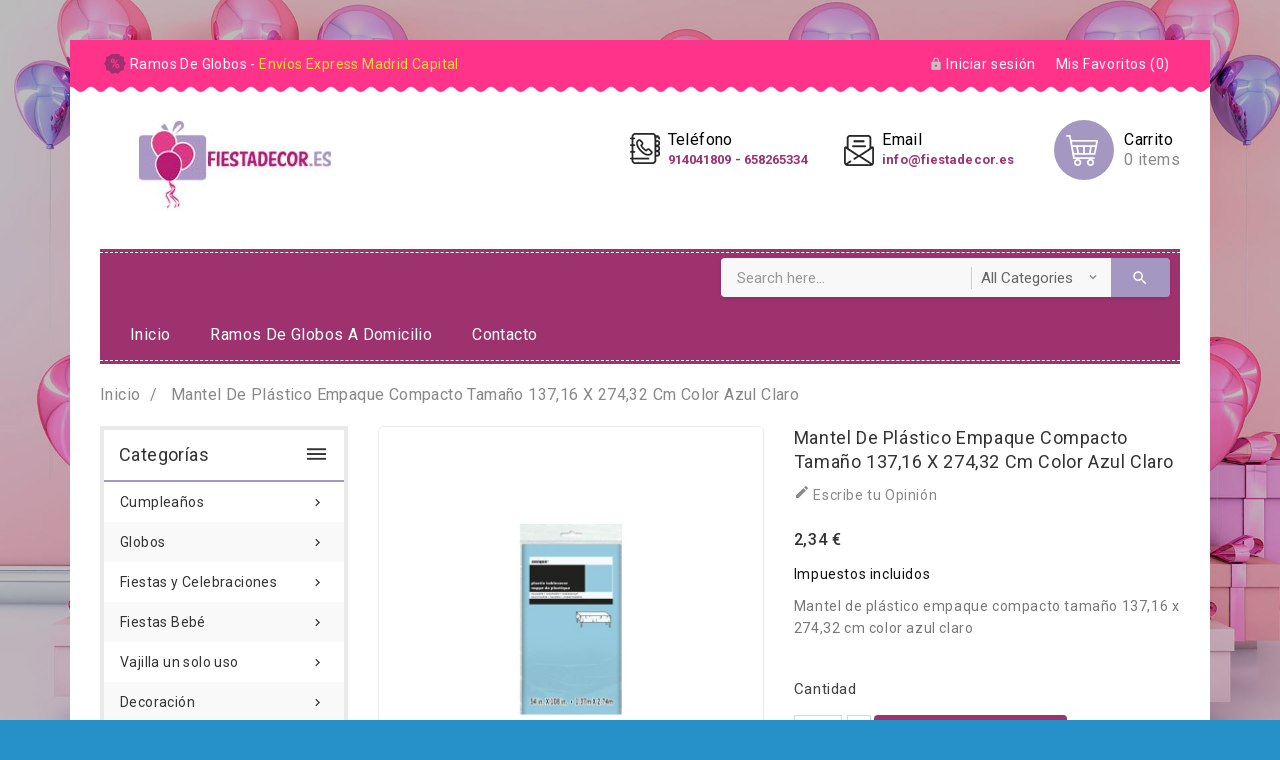

--- FILE ---
content_type: text/html; charset=utf-8
request_url: https://fiestadecor.es/inicio/946-mantel-de-plastico-empaque-compacto-tamano-13716-x-27432-cm-color-azul-claro-011179503636.html
body_size: 18567
content:
<!doctype html>
<html lang="es">

  <head>
    
      
  <meta charset="utf-8">


  <meta http-equiv="x-ua-compatible" content="ie=edge">



  <link rel="canonical" href="https://fiestadecor.es/inicio/946-mantel-de-plastico-empaque-compacto-tamano-13716-x-27432-cm-color-azul-claro-011179503636.html">

  <title>Mantel de plástico empaque compacto tamaño 137,16 x 274,32 cm color azul claro</title>
  <meta name="description" content="Mantel de plástico empaque compacto tamaño 137,16 x 274,32 cm color azul claro">
  <meta name="keywords" content="">
      
                  <link rel="alternate" href="https://fiestadecor.es/inicio/946-mantel-de-plastico-empaque-compacto-tamano-13716-x-27432-cm-color-azul-claro-011179503636.html" hreflang="es">
        



  <meta name="viewport" content="width=device-width, initial-scale=1">


<!-- TemplateTrip theme google font-->

	<link href="https://fonts.googleapis.com/css?family=Roboto:300,400,500,600,700,900" rel="stylesheet"> 
	<link href="https://fonts.googleapis.com/css?family=Changa+One:400" rel="stylesheet"> 

<!-- TemplateTrip theme google font-->



  <link rel="icon" type="image/vnd.microsoft.icon" href="/img/favicon.ico?1570531206">
  <link rel="shortcut icon" type="image/x-icon" href="/img/favicon.ico?1570531206">



    <link rel="stylesheet" href="https://fiestadecor.es/themes/PRS01/assets/css/theme.css" type="text/css" media="all">
  <link rel="stylesheet" href="https://fiestadecor.es/modules/blockreassurance/views/dist/front.css" type="text/css" media="all">
  <link rel="stylesheet" href="https://fiestadecor.es/modules/ps_socialfollow/views/css/ps_socialfollow.css" type="text/css" media="all">
  <link rel="stylesheet" href="https://fiestadecor.es/modules/paypal/views/css/paypal_fo.css" type="text/css" media="all">
  <link rel="stylesheet" href="https://fiestadecor.es/themes/PRS01/modules/ttproductcountdown/views/css/ttproductcountdown.css" type="text/css" media="all">
  <link rel="stylesheet" href="https://fiestadecor.es/themes/PRS01/modules/ttproductcountdown/views/css/themes/1.7/1-simple.css" type="text/css" media="all">
  <link rel="stylesheet" href="https://fiestadecor.es/themes/PRS01/modules/ttblocksearch/views/css/ttsearch.css" type="text/css" media="all">
  <link rel="stylesheet" href="https://fiestadecor.es/themes/PRS01/modules/ttcategoryfeature/views/css/ttcategoryfeature.css" type="text/css" media="all">
  <link rel="stylesheet" href="https://fiestadecor.es/modules/idxcodfees/views/css/idxcodfees_front.css" type="text/css" media="all">
  <link rel="stylesheet" href="https://fiestadecor.es/js/jquery/ui/themes/base/minified/jquery-ui.min.css" type="text/css" media="all">
  <link rel="stylesheet" href="https://fiestadecor.es/js/jquery/ui/themes/base/minified/jquery.ui.theme.min.css" type="text/css" media="all">
  <link rel="stylesheet" href="https://fiestadecor.es/js/jquery/plugins/autocomplete/jquery.autocomplete.css" type="text/css" media="all">
  <link rel="stylesheet" href="https://fiestadecor.es/themes/PRS01/modules/ps_imageslider/css/homeslider.css" type="text/css" media="all">
  <link rel="stylesheet" href="https://fiestadecor.es/themes/PRS01/assets/css/lightbox.css" type="text/css" media="all">




  

  <script type="text/javascript">
        var added_to_wishlist = "The product was successfully added to your wishlist.";
        var baseDir = "https:\/\/fiestadecor.es\/";
        var cartdetailFeeText = "Recargo contra reembolso";
        var currencySign = "\u20ac";
        var disable_comment = "Criterion is not exists for this product.";
        var isLogged = 0;
        var isLoggedWishlist = false;
        var lggoogleanalytics_link = "https:\/\/fiestadecor.es\/module\/lggoogleanalytics\/gtag?token=1202eb8fa46a37090e5c3652dad23fbd";
        var lggoogleanalytics_token = "1202eb8fa46a37090e5c3652dad23fbd";
        var loggin_required = "You must be logged in to manage your wishlist.";
        var loginLabel = "Login";
        var login_url = "https:\/\/fiestadecor.es\/mi-cuenta";
        var moderation_active = 1;
        var mywishlist_url = "https:\/\/fiestadecor.es\/module\/ttproductwishlist\/mywishlist";
        var prestashop = {"cart":{"products":[],"totals":{"total":{"type":"total","label":"Total","amount":0,"value":"0,00\u00a0\u20ac"},"total_including_tax":{"type":"total","label":"Total (impuestos incl.)","amount":0,"value":"0,00\u00a0\u20ac"},"total_excluding_tax":{"type":"total","label":"Total (impuestos excl.)","amount":0,"value":"0,00\u00a0\u20ac"}},"subtotals":{"products":{"type":"products","label":"Subtotal","amount":0,"value":"0,00\u00a0\u20ac"},"discounts":null,"shipping":{"type":"shipping","label":"Transporte","amount":0,"value":"Gratis"},"tax":null},"products_count":0,"summary_string":"0 art\u00edculos","vouchers":{"allowed":1,"added":[]},"discounts":[],"minimalPurchase":0,"minimalPurchaseRequired":""},"currency":{"name":"euro","iso_code":"EUR","iso_code_num":"978","sign":"\u20ac"},"customer":{"lastname":null,"firstname":null,"email":null,"birthday":null,"newsletter":null,"newsletter_date_add":null,"optin":null,"website":null,"company":null,"siret":null,"ape":null,"is_logged":false,"gender":{"type":null,"name":null},"addresses":[]},"language":{"name":"Espa\u00f1ol (Spanish)","iso_code":"es","locale":"es-ES","language_code":"es","is_rtl":"0","date_format_lite":"d\/m\/Y","date_format_full":"d\/m\/Y H:i:s","id":3},"page":{"title":"","canonical":null,"meta":{"title":"Mantel de pl\u00e1stico empaque compacto tama\u00f1o 137,16 x 274,32 cm color azul claro","description":"Mantel de pl\u00e1stico empaque compacto tama\u00f1o 137,16 x 274,32 cm color azul claro","keywords":"","robots":"index"},"page_name":"product","body_classes":{"lang-es":true,"lang-rtl":false,"country-ES":true,"currency-EUR":true,"layout-left-column":true,"page-product":true,"tax-display-enabled":true,"product-id-946":true,"product-Mantel de pl\u00e1stico empaque compacto tama\u00f1o 137,16 x 274,32 cm color azul claro":true,"product-id-category-2":true,"product-id-manufacturer-0":true,"product-id-supplier-0":true,"product-available-for-order":true},"admin_notifications":[]},"shop":{"name":"FIESTADECOR  - Ana Mar\u00eda Cadena Payan","logo":"\/img\/my-shop-logo-1570531206.jpg","stores_icon":"\/img\/logo_stores.png","favicon":"\/img\/favicon.ico"},"urls":{"base_url":"https:\/\/fiestadecor.es\/","current_url":"https:\/\/fiestadecor.es\/inicio\/946-mantel-de-plastico-empaque-compacto-tamano-13716-x-27432-cm-color-azul-claro-011179503636.html","shop_domain_url":"https:\/\/fiestadecor.es","img_ps_url":"https:\/\/fiestadecor.es\/img\/","img_cat_url":"https:\/\/fiestadecor.es\/img\/c\/","img_lang_url":"https:\/\/fiestadecor.es\/img\/l\/","img_prod_url":"https:\/\/fiestadecor.es\/img\/p\/","img_manu_url":"https:\/\/fiestadecor.es\/img\/m\/","img_sup_url":"https:\/\/fiestadecor.es\/img\/su\/","img_ship_url":"https:\/\/fiestadecor.es\/img\/s\/","img_store_url":"https:\/\/fiestadecor.es\/img\/st\/","img_col_url":"https:\/\/fiestadecor.es\/img\/co\/","img_url":"https:\/\/fiestadecor.es\/themes\/PRS01\/assets\/img\/","css_url":"https:\/\/fiestadecor.es\/themes\/PRS01\/assets\/css\/","js_url":"https:\/\/fiestadecor.es\/themes\/PRS01\/assets\/js\/","pic_url":"https:\/\/fiestadecor.es\/upload\/","pages":{"address":"https:\/\/fiestadecor.es\/direccion","addresses":"https:\/\/fiestadecor.es\/direcciones","authentication":"https:\/\/fiestadecor.es\/iniciar-sesion","cart":"https:\/\/fiestadecor.es\/carrito","category":"https:\/\/fiestadecor.es\/index.php?controller=category","cms":"https:\/\/fiestadecor.es\/index.php?controller=cms","contact":"https:\/\/fiestadecor.es\/contactenos","discount":"https:\/\/fiestadecor.es\/descuento","guest_tracking":"https:\/\/fiestadecor.es\/seguimiento-pedido-invitado","history":"https:\/\/fiestadecor.es\/historial-compra","identity":"https:\/\/fiestadecor.es\/datos-personales","index":"https:\/\/fiestadecor.es\/","my_account":"https:\/\/fiestadecor.es\/mi-cuenta","order_confirmation":"https:\/\/fiestadecor.es\/confirmacion-pedido","order_detail":"https:\/\/fiestadecor.es\/index.php?controller=order-detail","order_follow":"https:\/\/fiestadecor.es\/seguimiento-pedido","order":"https:\/\/fiestadecor.es\/pedido","order_return":"https:\/\/fiestadecor.es\/index.php?controller=order-return","order_slip":"https:\/\/fiestadecor.es\/facturas-abono","pagenotfound":"https:\/\/fiestadecor.es\/pagina-no-encontrada","password":"https:\/\/fiestadecor.es\/recuperar-contrasena","pdf_invoice":"https:\/\/fiestadecor.es\/index.php?controller=pdf-invoice","pdf_order_return":"https:\/\/fiestadecor.es\/index.php?controller=pdf-order-return","pdf_order_slip":"https:\/\/fiestadecor.es\/index.php?controller=pdf-order-slip","prices_drop":"https:\/\/fiestadecor.es\/productos-rebajados","product":"https:\/\/fiestadecor.es\/index.php?controller=product","search":"https:\/\/fiestadecor.es\/busqueda","sitemap":"https:\/\/fiestadecor.es\/mapa del sitio","stores":"https:\/\/fiestadecor.es\/tiendas","supplier":"https:\/\/fiestadecor.es\/proveedor","register":"https:\/\/fiestadecor.es\/iniciar-sesion?create_account=1","order_login":"https:\/\/fiestadecor.es\/pedido?login=1"},"alternative_langs":{"es":"https:\/\/fiestadecor.es\/inicio\/946-mantel-de-plastico-empaque-compacto-tamano-13716-x-27432-cm-color-azul-claro-011179503636.html"},"theme_assets":"\/themes\/PRS01\/assets\/","actions":{"logout":"https:\/\/fiestadecor.es\/?mylogout="},"no_picture_image":{"bySize":{"hsma_default":{"url":"https:\/\/fiestadecor.es\/img\/p\/es-default-hsma_default.jpg","width":45,"height":45},"small_default":{"url":"https:\/\/fiestadecor.es\/img\/p\/es-default-small_default.jpg","width":98,"height":98},"cart_default":{"url":"https:\/\/fiestadecor.es\/img\/p\/es-default-cart_default.jpg","width":125,"height":125},"home_default":{"url":"https:\/\/fiestadecor.es\/img\/p\/es-default-home_default.jpg","width":210,"height":210},"medium_default":{"url":"https:\/\/fiestadecor.es\/img\/p\/es-default-medium_default.jpg","width":452,"height":452},"large_default":{"url":"https:\/\/fiestadecor.es\/img\/p\/es-default-large_default.jpg","width":800,"height":800}},"small":{"url":"https:\/\/fiestadecor.es\/img\/p\/es-default-hsma_default.jpg","width":45,"height":45},"medium":{"url":"https:\/\/fiestadecor.es\/img\/p\/es-default-home_default.jpg","width":210,"height":210},"large":{"url":"https:\/\/fiestadecor.es\/img\/p\/es-default-large_default.jpg","width":800,"height":800},"legend":""}},"configuration":{"display_taxes_label":true,"is_catalog":false,"show_prices":true,"opt_in":{"partner":true},"quantity_discount":{"type":"discount","label":"Descuento"},"voucher_enabled":1,"return_enabled":0},"field_required":[],"breadcrumb":{"links":[{"title":"Inicio","url":"https:\/\/fiestadecor.es\/"},{"title":"Mantel de pl\u00e1stico empaque compacto tama\u00f1o 137,16 x 274,32 cm color azul claro","url":"https:\/\/fiestadecor.es\/inicio\/946-mantel-de-plastico-empaque-compacto-tamano-13716-x-27432-cm-color-azul-claro-011179503636.html"}],"count":2},"link":{"protocol_link":"https:\/\/","protocol_content":"https:\/\/"},"time":1769084714,"static_token":"5361852376e77c919be4469cd05981a0","token":"2fa231614c781b46954a830909bf47f1"};
        var productcomment_added = "Thanks for your Review. Your comment has been added!";
        var productcomment_added_moderation = "Thanks for your Review. It will be available once approved by a moderator.";
        var productcomments_controller_url = "https:\/\/fiestadecor.es\/module\/ttproductcomments\/default";
        var productcomments_url_rewrite = "1";
        var psemailsubscription_subscription = "https:\/\/fiestadecor.es\/module\/ps_emailsubscription\/subscription";
        var psr_icon_color = "#F19D76";
        var search_url = "https:\/\/fiestadecor.es\/busqueda";
        var secure_key = "b7ab8de562cf594b910ad0772426154a";
        var static_token = "5361852376e77c919be4469cd05981a0";
        var wishlistProductsIds = "";
        var wishlistView = "Your Wishlist";
      </script>



  <script type="text/javascript">
        var ttpc_labels = ['days', 'hours', 'minutes', 'seconds'];
    var ttpc_labels_lang = {
        'days': 'days',
        'hours': 'hours',
        'minutes': 'minutes',
        'seconds': 'seconds'
    };
        var ttpc_show_weeks = 0;
</script><!-- Global site tag (gtag.js) - Google Analytics -->
<script type="text/javascript" async src="https://www.googletagmanager.com/gtag/js?id=G-HBDEHR3BWQ"></script>
<script type="text/javascript">
  window.dataLayer = window.dataLayer || [];
  function gtag(){dataLayer.push(arguments);}
  gtag('js', new Date());
  gtag('config', 'G-HBDEHR3BWQ'/*, {
    send_page_view: false
  }*/);
</script>
<script type="text/javascript">
  gtag('event', 'view_item', {
    currency: 'EUR',
    items: [
        {
      item_id: '946',
      item_name: 'Mantel de plástico empaque compacto tamaño 137,16 x 274,32 cm color azul claro',
      discount: 0,
      affiliation: 'FIESTADECOR  - Ana María Cadena Payan',
      item_brand: '',
      item_category: 'Inicio',
      item_variant: '',
      price: 2.34,
      currency: 'EUR',
      quantity: 1
    }        ],
    value: 2.34
  });
</script>





    
  <meta property="og:type" content="product">
  <meta property="og:url" content="https://fiestadecor.es/inicio/946-mantel-de-plastico-empaque-compacto-tamano-13716-x-27432-cm-color-azul-claro-011179503636.html">
  <meta property="og:title" content="Mantel de plástico empaque compacto tamaño 137,16 x 274,32 cm color azul claro">
  <meta property="og:site_name" content="FIESTADECOR  - Ana María Cadena Payan">
  <meta property="og:description" content="Mantel de plástico empaque compacto tamaño 137,16 x 274,32 cm color azul claro">
  <meta property="og:image" content="https://fiestadecor.es/1381-large_default/mantel-de-plastico-empaque-compacto-tamano-13716-x-27432-cm-color-azul-claro.jpg">
  <meta property="product:pretax_price:amount" content="1.936364">
  <meta property="product:pretax_price:currency" content="EUR">
  <meta property="product:price:amount" content="2.34">
  <meta property="product:price:currency" content="EUR">
  
  </head>

  <body id="product" class="lang-es country-es currency-eur layout-left-column page-product tax-display-enabled product-id-946 product-mantel-de-plastico-empaque-compacto-tamano-137-16-x-274-32-cm-color-azul-claro product-id-category-2 product-id-manufacturer-0 product-id-supplier-0 product-available-for-order">

    
      
    

    <main>
	<div id="page" class="container">
      
                 

      <header id="header">
        
          
  <div class="header-banner">
    
  </div>



  <nav class="header-nav">
          <div class="hidden-sm-down top-nav">
            <div class="col-md-4 col-xs-12 left-nav">
		  <div class="container">
				
				<div class="wishlist">
    <a class="wishtlist_top" href="https://fiestadecor.es/module/ttproductwishlist/mywishlist" title="Mis Favoritos" rel="nofollow">
        <span>Mis Favoritos (<span class="cart-wishlist-number">0</span>)</span>
    </a>
</div>

              	<div id="ttcmsheader">
	  <div class="ttheader-service">Ramos de Globos - <span style="color:#fbe329;"><a href="https://www.fiestadecor.es/11-ramos-de-globos" title="&quot;Ramos"><span style="color:#fbe329;">Envíos Express Madrid Capital</span></a></span></div>
	</div>
<div id="_desktop_user_info">
<div class="ttuserheading"><i class="material-icons bar">&#xE3C7;</i></div>	
  <ul class="user-info">
          <li><a
        href="https://fiestadecor.es/mi-cuenta"
        title="Acceda a su cuenta de cliente"
        rel="nofollow"
      >
        <i class="material-icons user">&#xE7FF;</i>
        <span class="hidden-sm-down">Iniciar sesión</span>
      </a></li>
      </ul>
</div>

            </div>
			</div>
			
            <div class="col-md-8 right-nav">
					  <div class="container">
            <div class="top-logo" id="_mobile_logo"></div>
			<div class="col-md-2 hidden-sm-down" id="_desktop_logo">
          					<a href="https://fiestadecor.es/">
					   <img class="logo img-responsive" src="/img/my-shop-logo-1570531206.jpg" alt="FIESTADECOR  - Ana María Cadena Payan">
					</a>
			 					</div>
                <div id="_desktop_cart">
  <div class="blockcart cart-preview inactive" data-refresh-url="//fiestadecor.es/module/ps_shoppingcart/ajax">
    <div class="header">
        <a rel="nofollow">
        <span class="hidden-sm-down">Carrito</span>
        <i class="material-icons shopping-cart">shopping_cart</i>
        <span class="cart-products-count">0 <span>items</span></span>
        </a>
    </div>
	<div class="cart_block block exclusive">
	<div class="block_content">
	<div class="cart_block_list">
							<p class="no-item">
					No products in the cart.
				</p>
				</div>
	</div>
		</div>
  </div>
</div>
	<div id="ttcmsheaderservices" class="col-xs-12 col-sm-6 col-lg-6">
	  <div class="ttcmsheaderservice col-sm-12">
<div class="ttsupport ttservice col-sm-4">
<div class="ttcontent_inner">
<div class="service">
<div class="ttsupport_img service-icon"></div>
<div class="service-content">
<div class="service-title">Teléfono</div>
<p class="service-desc"><span style="color:#9e326f;"><strong><a><span style="color:#9e326f;">914041809 - 658265334</span></a></strong></span></p>
</div>
</div>
</div>
</div>
<div class="ttcontact ttservice col-sm-4">
<div class="ttcontent_inner">
<div class="service">
<div class="ttcontact_img service-icon"></div>
<div class="service-content">
<div class="service-title">email</div>
<div class="service-desc"><strong><span style="color:#9e326f;"><a href="mailto:info@fiestadecor.es"><span style="color:#9e326f;">info@fiestadecor.es</span></a></span></strong></div>
</div>
</div>
</div>
</div>
</div>
	</div>
            </div>
			            </div>
          </div>
          <div class="hidden-md-up text-sm-center mobile">
            <div class="clearfix"></div>
          </div>
  </nav>



  <div class="header-top">
    <div class="container">
       <div class="row">
        
		<div class="position-static">
	  <div class="row">
		<!-- Block search module TOP -->

<div id="search_block_top"  class="col-sm-8">
	<form id="searchbox" method="get" action="https://fiestadecor.es/busqueda">
	
		<input type="hidden" name="controller" value="search">
		<input type="hidden" name="orderby" value="position" />
		<input type="hidden" name="orderway" value="desc" />
		<input class="search_query form-control" type="text" id="search_query_top" name="s" placeholder="Search here..." value="" />
		<div class="select-wrapper">
        <select id="search_category" name="search_category" class="form-control">
            <option value="all">All Categories</option>
            <option value="2">Inicio</option><option value="3">--Cumpleaños</option><option value="12">----Cumpleaños Infantiles</option><option value="19">------Harry Potter</option><option value="27">------Mario Bros</option><option value="20">------Muñecas LOL</option><option value="22">------Mickey Mouse</option><option value="30">------Minnie Mouse</option><option value="105">------Sirenas</option><option value="23">------Liga de la Justicia</option><option value="32">------Unicornio</option><option value="33">------Dinosaurios</option><option value="24">------Elefantes Azules</option><option value="25">------Elefantes Rosa</option><option value="100">------Fútbol</option><option value="21">------Princesas</option><option value="26">------Emojis</option><option value="200">------Frozen</option><option value="203">------La Patrulla Canina</option><option value="204">------Spiderman</option><option value="205">------Star Wars</option><option value="14">----Cumpleaños Genéricos</option><option value="34">------Happy Birthday</option><option value="109">------Espacio</option><option value="37">------Oro</option><option value="35">------Plata</option><option value="36">------Lunares Azul celeste </option><option value="106">------Lunares rosas</option><option value="107">------Iridiscentes</option><option value="110">------Azul</option><option value="111">------Rosa</option><option value="13">----Cumpleaños por Edades</option><option value="195">------Fiesta 15 cumpleaños</option><option value="175">------Fiesta 18 Cumpleaños</option><option value="179">------Fiesta 21 Cumpleaños</option><option value="196">------Fiesta 25 cumpleaños</option><option value="176">------Fiesta 30 Cumpleaños</option><option value="177">------Fiesta 40 Cumpleaños</option><option value="197">------Fiesta 50 cumpleaños</option><option value="178">------Fiesta 60 Cumpleaños</option><option value="17">----Piñatas Infantiles</option><option value="16">----Velas y Bengalas</option><option value="18">----Decoración Cumpleaños</option><option value="4">--Globos</option><option value="11">----Ramos de Globos</option><option value="38">------Ramos de Globos con Personajes</option><option value="97">------Ramos de Globos para Nacimientos</option><option value="96">------Ramos de Globos para Cumpleaños</option><option value="39">------Ramos de Globos con forma número</option><option value="93">------Ramos de globos para San Valentín</option><option value="94">------Ramos de globos para Comunión</option><option value="95">------Ramos de Globos para Aniversario</option><option value="98">------Ramos de globos de colores y formas</option><option value="238">------Ramos de Globos para el día de la Madre</option><option value="240">------Ramos de globos de navidad y reyes magos</option><option value="239">----Globos en caja Sorpresa</option><option value="41">----Globos Látex</option><option value="185">------Globos látex lisos</option><option value="241">--------Globos látex R18 R24 R36 Y Gigantes (Online) </option><option value="242">--------Globos R12 </option><option value="52">------Globos látex Impreso</option><option value="183">------Globos látex con luz led</option><option value="184">------Globos látex con formas</option><option value="186">------Globos de látex con palabras</option><option value="187">------Globos de látex confeti</option><option value="188">------Globos látex números</option><option value="91">----Globos Metálicos - Microfoil </option><option value="51">------Globos números</option><option value="182">------Globos letras</option><option value="167">------Globos Redondos</option><option value="165">------Globos Corazones</option><option value="166">------Globos Estrellas</option><option value="149">------Globos personajes</option><option value="155">------Globos con mensajes</option><option value="158">------Globos Edades</option><option value="150">------Globos con formas</option><option value="152">------Globos Bebé</option><option value="153">------Globos Bodas</option><option value="154">------Globos Comunión</option><option value="157">------Globos Deportes</option><option value="160">------Globos Graduación</option><option value="40">----Globos Burbuja -Bubbles </option><option value="122">----Globos Celebraciones</option><option value="124">------Globos Bautizos</option><option value="125">------Globos Bodas</option><option value="126">------Globos Comuniones</option><option value="198">------Globos Baby Shower</option><option value="127">------Globos Halloween</option><option value="128">------Globos Navidad</option><option value="123">------Globos año nuevo</option><option value="129">------Globos san Valentín</option><option value="118">----Globos Infantiles</option><option value="120">------Globos para niños</option><option value="121">------Globos para niñas</option><option value="92">----Infladores y Accesorios</option><option value="168">------Accesorios y productos para globos</option><option value="169">------Cinta para globos</option><option value="170">------Pesos </option><option value="171">------Hi-Float</option><option value="202">----Montajes de globos</option><option value="5">--Fiestas y Celebraciones</option><option value="54">----Bautizos</option><option value="55">----Primera Comunión</option><option value="56">----Bodas</option><option value="57">----Graduación</option><option value="58">----Fiestas Temáticas</option><option value="181">----Año nuevo</option><option value="63">----Navidad</option><option value="64">----Halloween </option><option value="65">----San Valentín</option><option value="66">----Despedida de soltera /o</option><option value="67">----Día del Padre</option><option value="68">----Día de la Madre</option><option value="6">--Fiestas Bebé</option><option value="53">----Baby Shower</option><option value="61">----Nacimientos</option><option value="62">----Primer Cumpleaños</option><option value="7">--Vajilla un solo uso</option><option value="69">----Cubiertos desechables</option><option value="70">----Platos</option><option value="71">----Manteles desechables</option><option value="72">----Pajitas </option><option value="73">----Servilletas</option><option value="74">----Vasos </option><option value="9">--Decoración</option><option value="75">----Cintas y Lazos</option><option value="76">----Confeti</option><option value="77">----Decoración Sillas</option><option value="78">----Accesorios Tarta y Cupcakes</option><option value="199">----Mesa Dulce</option><option value="180">----Velas</option><option value="189">----Guirnaldas y banderolas</option><option value="190">----Adornos mesas</option><option value="191">----Photocall</option><option value="201">----Bolsas y cajas de chuches</option><option value="237">--Cajas dulces</option><option value="193">--Accesorios gas</option>   
        </select>
		</div>
		<div id="tt_url_ajax_search" style="display:none">
		<input type="hidden" value="https://fiestadecor.es/modules/ttblocksearch/controller_ajax_search.php" class="url_ajax" />
		</div>
		<button type="submit" name="submit_search" class="btn btn-default button-search">
			<span>Search</span>
		</button>
	</form>
	</div>

<script type="text/javascript">
var limit_character = "<p class='limit'>Number of characters at least are 3</p>";
var close_text = "close";
</script>
<!-- /Block search module TOP -->
<!-- Block Top links module -->
<div id="tttop-link-block" class="col-sm-7">
	<h3 class="title_block ">
		<i class="material-icons">&#xE5D2;</i>
	</h3>
	<ul id="tttoplink" class="block_content">
		<li class="tttoplink tthome">
			<a title="home" href="https://fiestadecor.es/">Inicio</a>
		</li>
			 
			<li class="tttoplink">
				<a href="https://fiestadecor.es/11-ramos-de-globos" title="ramos de globos a domicilio" >ramos de globos a domicilio</a></li>
					 
			<li class="tttoplink">
				<a href="/contactenos" title="Contacto" >Contacto</a></li>
				</ul>
</div>
<!-- /Block Top links module -->

		<div class="clearfix"></div>
	  </div>
	</div>
      </div>
	  <div class="mobile-menu">
	  <div class="float-xs-left" id="menu-icon">
              <i class="material-icons">&#xE5D2;</i>
			  <h4 class="menu-title">menu</h4>
            </div>
		<div class="float-xs-right" id="_mobile_cart"></div>
			<div class="float-xs-right" id="_mobile_user_info"></div>
		</div>
      <div id="mobile_top_menu_wrapper" class="row hidden-md-up">
        <div class="js-top-menu mobile" id="_mobile_top_menu"></div>
        <div class="js-top-menu-bottom">
          <div id="_mobile_currency_selector"></div>   
          <div id="_mobile_language_selector"></div>
          <div id="_mobile_contact_link"></div>
        </div>
      </div>
    </div>
  </div>
  

        
      </header>
      
        
<aside id="notifications">
  <div class="container">
    
    
    
      </div>
</aside>
      

      <section id="wrapper">
        
        <div class="container">
          
            <nav data-depth="2" class="breadcrumb hidden-sm-down">
  <ol itemscope itemtype="http://schema.org/BreadcrumbList">
    
              
          <li itemprop="itemListElement" itemscope itemtype="http://schema.org/ListItem">
            <a itemprop="item" href="https://fiestadecor.es/">
              <span itemprop="name">Inicio</span>
            </a>
            <meta itemprop="position" content="1">
          </li>
        
              
          <li itemprop="itemListElement" itemscope itemtype="http://schema.org/ListItem">
            <a itemprop="item" href="https://fiestadecor.es/inicio/946-mantel-de-plastico-empaque-compacto-tamano-13716-x-27432-cm-color-azul-claro-011179503636.html">
              <span itemprop="name">Mantel de plástico empaque compacto tamaño 137,16 x 274,32 cm color azul claro</span>
            </a>
            <meta itemprop="position" content="2">
          </li>
        
          
  </ol>
</nav>
          
<div class="columns-inner">
<div class="row">
          
            <div id="left-column" class="col-xs-12 col-sm-4 col-md-3">
                              

<div class="topmenu">
<h4 class="title_block">Categorías</h4>
	<div class="container menu js-top-menu position-static hidden-sm-down" id="_desktop_top_menu">
		
          <ul class="top-menu" id="top-menu" data-depth="0">
                    <li class="category" id="category-3">
                          <a
                class="dropdown-item"
                href="https://fiestadecor.es/3-cumpleanos" data-depth="0"
                              >
                                                                      <span class="float-xs-right hidden-md-up">
                    <span data-target="#top_sub_menu_98033" data-toggle="collapse" class="navbar-toggler collapse-icons">
                      <i class="material-icons add">&#xE313;</i>
                      <i class="material-icons add-down">&#xE409;</i>
					  <i class="material-icons remove">&#xE316;</i>
                    </span>
                  </span>
                                Cumpleaños
              </a>
                            <div  class="popover sub-menu js-sub-menu collapse" id="top_sub_menu_98033">
					
          <ul class="top-menu"  data-depth="1">
                    <li class="category" id="category-12">
                          <a
                class="dropdown-item dropdown-submenu"
                href="https://fiestadecor.es/12-cumpleanos-infantiles" data-depth="1"
                              >
                                                                      <span class="float-xs-right hidden-md-up">
                    <span data-target="#top_sub_menu_86200" data-toggle="collapse" class="navbar-toggler collapse-icons">
                      <i class="material-icons add">&#xE313;</i>
                      <i class="material-icons add-down">&#xE409;</i>
					  <i class="material-icons remove">&#xE316;</i>
                    </span>
                  </span>
                                Cumpleaños Infantiles
              </a>
                            <div  class="collapse" id="top_sub_menu_86200">
					
          <ul class="top-menu"  data-depth="2">
                    <li class="category" id="category-19">
                          <a
                class="dropdown-item"
                href="https://fiestadecor.es/19-harry-potter" data-depth="2"
                              >
                                Harry Potter
              </a>
                          </li>
                    <li class="category" id="category-27">
                          <a
                class="dropdown-item"
                href="https://fiestadecor.es/27-mario-bros" data-depth="2"
                              >
                                Mario Bros
              </a>
                          </li>
                    <li class="category" id="category-20">
                          <a
                class="dropdown-item"
                href="https://fiestadecor.es/20-munecas-lol" data-depth="2"
                              >
                                Muñecas LOL
              </a>
                          </li>
                    <li class="category" id="category-22">
                          <a
                class="dropdown-item"
                href="https://fiestadecor.es/22-mickey-mouse" data-depth="2"
                              >
                                Mickey Mouse
              </a>
                          </li>
                    <li class="category" id="category-30">
                          <a
                class="dropdown-item"
                href="https://fiestadecor.es/30-minnie-mouse" data-depth="2"
                              >
                                Minnie Mouse
              </a>
                          </li>
                    <li class="category" id="category-105">
                          <a
                class="dropdown-item"
                href="https://fiestadecor.es/105-sirenas" data-depth="2"
                              >
                                Sirenas
              </a>
                          </li>
                    <li class="category" id="category-23">
                          <a
                class="dropdown-item"
                href="https://fiestadecor.es/23-liga-de-la-justicia" data-depth="2"
                              >
                                Liga de la Justicia
              </a>
                          </li>
                    <li class="category" id="category-32">
                          <a
                class="dropdown-item"
                href="https://fiestadecor.es/32-unicornio" data-depth="2"
                              >
                                Unicornio
              </a>
                          </li>
                    <li class="category" id="category-33">
                          <a
                class="dropdown-item"
                href="https://fiestadecor.es/33-dinosaurios" data-depth="2"
                              >
                                Dinosaurios
              </a>
                          </li>
                    <li class="category" id="category-24">
                          <a
                class="dropdown-item"
                href="https://fiestadecor.es/24-elefantes-azules" data-depth="2"
                              >
                                Elefantes Azules
              </a>
                          </li>
                    <li class="category" id="category-25">
                          <a
                class="dropdown-item"
                href="https://fiestadecor.es/25-elefantes-rosa" data-depth="2"
                              >
                                Elefantes Rosa
              </a>
                          </li>
                    <li class="category" id="category-100">
                          <a
                class="dropdown-item"
                href="https://fiestadecor.es/100-futbol" data-depth="2"
                              >
                                Fútbol
              </a>
                          </li>
                    <li class="category" id="category-21">
                          <a
                class="dropdown-item"
                href="https://fiestadecor.es/21-princesas" data-depth="2"
                              >
                                Princesas
              </a>
                          </li>
                    <li class="category" id="category-26">
                          <a
                class="dropdown-item"
                href="https://fiestadecor.es/26-emojis" data-depth="2"
                              >
                                Emojis
              </a>
                          </li>
                    <li class="category" id="category-200">
                          <a
                class="dropdown-item"
                href="https://fiestadecor.es/200-frozen" data-depth="2"
                              >
                                Frozen
              </a>
                          </li>
                    <li class="category" id="category-203">
                          <a
                class="dropdown-item"
                href="https://fiestadecor.es/203-la-patrulla-canina" data-depth="2"
                              >
                                La Patrulla Canina
              </a>
                          </li>
                    <li class="category" id="category-204">
                          <a
                class="dropdown-item"
                href="https://fiestadecor.es/204-spiderman" data-depth="2"
                              >
                                Spiderman
              </a>
                          </li>
                    <li class="category" id="category-205">
                          <a
                class="dropdown-item"
                href="https://fiestadecor.es/205-star-wars" data-depth="2"
                              >
                                Star Wars
              </a>
                          </li>
        		      </ul>
    
					              </div>
                          </li>
                    <li class="category" id="category-14">
                          <a
                class="dropdown-item dropdown-submenu"
                href="https://fiestadecor.es/14-cumpleanos-genericos" data-depth="1"
                              >
                                                                      <span class="float-xs-right hidden-md-up">
                    <span data-target="#top_sub_menu_93415" data-toggle="collapse" class="navbar-toggler collapse-icons">
                      <i class="material-icons add">&#xE313;</i>
                      <i class="material-icons add-down">&#xE409;</i>
					  <i class="material-icons remove">&#xE316;</i>
                    </span>
                  </span>
                                Cumpleaños Genéricos
              </a>
                            <div  class="collapse" id="top_sub_menu_93415">
					
          <ul class="top-menu"  data-depth="2">
                    <li class="category" id="category-34">
                          <a
                class="dropdown-item"
                href="https://fiestadecor.es/34-happy-birthday" data-depth="2"
                              >
                                Happy Birthday
              </a>
                          </li>
                    <li class="category" id="category-109">
                          <a
                class="dropdown-item"
                href="https://fiestadecor.es/109-espacio" data-depth="2"
                              >
                                Espacio
              </a>
                          </li>
                    <li class="category" id="category-37">
                          <a
                class="dropdown-item"
                href="https://fiestadecor.es/37-oro" data-depth="2"
                              >
                                Oro
              </a>
                          </li>
                    <li class="category" id="category-35">
                          <a
                class="dropdown-item"
                href="https://fiestadecor.es/35-plata" data-depth="2"
                              >
                                Plata
              </a>
                          </li>
                    <li class="category" id="category-36">
                          <a
                class="dropdown-item"
                href="https://fiestadecor.es/36-lunares-azul-celeste" data-depth="2"
                              >
                                Lunares Azul celeste 
              </a>
                          </li>
                    <li class="category" id="category-106">
                          <a
                class="dropdown-item"
                href="https://fiestadecor.es/106-lunares-rosas" data-depth="2"
                              >
                                Lunares rosas
              </a>
                          </li>
                    <li class="category" id="category-107">
                          <a
                class="dropdown-item"
                href="https://fiestadecor.es/107-iridiscentes" data-depth="2"
                              >
                                Iridiscentes
              </a>
                          </li>
                    <li class="category" id="category-110">
                          <a
                class="dropdown-item"
                href="https://fiestadecor.es/110-azul" data-depth="2"
                              >
                                Azul
              </a>
                          </li>
                    <li class="category" id="category-111">
                          <a
                class="dropdown-item"
                href="https://fiestadecor.es/111-rosa" data-depth="2"
                              >
                                Rosa
              </a>
                          </li>
        		      </ul>
    
					              </div>
                          </li>
                    <li class="category" id="category-13">
                          <a
                class="dropdown-item dropdown-submenu"
                href="https://fiestadecor.es/13-cumpleanos-por-edades" data-depth="1"
                              >
                                                                      <span class="float-xs-right hidden-md-up">
                    <span data-target="#top_sub_menu_23368" data-toggle="collapse" class="navbar-toggler collapse-icons">
                      <i class="material-icons add">&#xE313;</i>
                      <i class="material-icons add-down">&#xE409;</i>
					  <i class="material-icons remove">&#xE316;</i>
                    </span>
                  </span>
                                Cumpleaños por Edades
              </a>
                            <div  class="collapse" id="top_sub_menu_23368">
					
          <ul class="top-menu"  data-depth="2">
                    <li class="category" id="category-195">
                          <a
                class="dropdown-item"
                href="https://fiestadecor.es/195-fiesta-15-cumpleanos" data-depth="2"
                              >
                                Fiesta 15 cumpleaños
              </a>
                          </li>
                    <li class="category" id="category-175">
                          <a
                class="dropdown-item"
                href="https://fiestadecor.es/175-fiesta-18-cumpleanos" data-depth="2"
                              >
                                Fiesta 18 Cumpleaños
              </a>
                          </li>
                    <li class="category" id="category-179">
                          <a
                class="dropdown-item"
                href="https://fiestadecor.es/179-fiesta-21-cumpleanos" data-depth="2"
                              >
                                Fiesta 21 Cumpleaños
              </a>
                          </li>
                    <li class="category" id="category-196">
                          <a
                class="dropdown-item"
                href="https://fiestadecor.es/196-fiesta-25-cumpleanos" data-depth="2"
                              >
                                Fiesta 25 cumpleaños
              </a>
                          </li>
                    <li class="category" id="category-176">
                          <a
                class="dropdown-item"
                href="https://fiestadecor.es/176-fiesta-30-cumpleanos" data-depth="2"
                              >
                                Fiesta 30 Cumpleaños
              </a>
                          </li>
                    <li class="category" id="category-177">
                          <a
                class="dropdown-item"
                href="https://fiestadecor.es/177-fiesta-40-cumpleanos" data-depth="2"
                              >
                                Fiesta 40 Cumpleaños
              </a>
                          </li>
                    <li class="category" id="category-197">
                          <a
                class="dropdown-item"
                href="https://fiestadecor.es/197-fiesta-50-cumpleanos" data-depth="2"
                              >
                                Fiesta 50 cumpleaños
              </a>
                          </li>
                    <li class="category" id="category-178">
                          <a
                class="dropdown-item"
                href="https://fiestadecor.es/178-fiesta-60-cumpleanos" data-depth="2"
                              >
                                Fiesta 60 Cumpleaños
              </a>
                          </li>
        		      </ul>
    
					              </div>
                          </li>
                    <li class="category" id="category-17">
                          <a
                class="dropdown-item dropdown-submenu"
                href="https://fiestadecor.es/17-pinatas-infantiles" data-depth="1"
                              >
                                Piñatas Infantiles
              </a>
                          </li>
                    <li class="category" id="category-16">
                          <a
                class="dropdown-item dropdown-submenu"
                href="https://fiestadecor.es/16-velas-y-bengalas" data-depth="1"
                              >
                                Velas y Bengalas
              </a>
                          </li>
                    <li class="category" id="category-18">
                          <a
                class="dropdown-item dropdown-submenu"
                href="https://fiestadecor.es/18-decoracion-cumpleanos" data-depth="1"
                              >
                                Decoración Cumpleaños
              </a>
                          </li>
        		      </ul>
    
					              </div>
                          </li>
                    <li class="category" id="category-4">
                          <a
                class="dropdown-item"
                href="https://fiestadecor.es/4-globos" data-depth="0"
                              >
                                                                      <span class="float-xs-right hidden-md-up">
                    <span data-target="#top_sub_menu_20777" data-toggle="collapse" class="navbar-toggler collapse-icons">
                      <i class="material-icons add">&#xE313;</i>
                      <i class="material-icons add-down">&#xE409;</i>
					  <i class="material-icons remove">&#xE316;</i>
                    </span>
                  </span>
                                Globos
              </a>
                            <div  class="popover sub-menu js-sub-menu collapse" id="top_sub_menu_20777">
					
          <ul class="top-menu"  data-depth="1">
                    <li class="category" id="category-11">
                          <a
                class="dropdown-item dropdown-submenu"
                href="https://fiestadecor.es/11-ramos-de-globos" data-depth="1"
                              >
                                                                      <span class="float-xs-right hidden-md-up">
                    <span data-target="#top_sub_menu_73383" data-toggle="collapse" class="navbar-toggler collapse-icons">
                      <i class="material-icons add">&#xE313;</i>
                      <i class="material-icons add-down">&#xE409;</i>
					  <i class="material-icons remove">&#xE316;</i>
                    </span>
                  </span>
                                Ramos de Globos
              </a>
                            <div  class="collapse" id="top_sub_menu_73383">
					
          <ul class="top-menu"  data-depth="2">
                    <li class="category" id="category-38">
                          <a
                class="dropdown-item"
                href="https://fiestadecor.es/38-ramos-de-globos-con-personajes" data-depth="2"
                              >
                                Ramos de Globos con Personajes
              </a>
                          </li>
                    <li class="category" id="category-97">
                          <a
                class="dropdown-item"
                href="https://fiestadecor.es/97-ramos-de-globos-para-nacimientos" data-depth="2"
                              >
                                Ramos de Globos para Nacimientos
              </a>
                          </li>
                    <li class="category" id="category-96">
                          <a
                class="dropdown-item"
                href="https://fiestadecor.es/96-ramos-de-globos-para-cumpleanos" data-depth="2"
                              >
                                Ramos de Globos para Cumpleaños
              </a>
                          </li>
                    <li class="category" id="category-39">
                          <a
                class="dropdown-item"
                href="https://fiestadecor.es/39-ramos-de-globos-con-forma-numero" data-depth="2"
                              >
                                Ramos de Globos con forma número
              </a>
                          </li>
                    <li class="category" id="category-93">
                          <a
                class="dropdown-item"
                href="https://fiestadecor.es/93-ramos-de-globos-para-san-valentin" data-depth="2"
                              >
                                Ramos de globos para San Valentín
              </a>
                          </li>
                    <li class="category" id="category-94">
                          <a
                class="dropdown-item"
                href="https://fiestadecor.es/94-ramos-de-globos-para-comunion" data-depth="2"
                              >
                                Ramos de globos para Comunión
              </a>
                          </li>
                    <li class="category" id="category-95">
                          <a
                class="dropdown-item"
                href="https://fiestadecor.es/95-ramos-de-globos-para-aniversario" data-depth="2"
                              >
                                Ramos de Globos para Aniversario
              </a>
                          </li>
                    <li class="category" id="category-98">
                          <a
                class="dropdown-item"
                href="https://fiestadecor.es/98-ramos-de-globos-de-colores-y-formas" data-depth="2"
                              >
                                Ramos de globos de colores y formas
              </a>
                          </li>
                    <li class="category" id="category-238">
                          <a
                class="dropdown-item"
                href="https://fiestadecor.es/238-ramos-de-globos-para-el-dia-de-la-madre" data-depth="2"
                              >
                                Ramos de Globos para el día de la Madre
              </a>
                          </li>
                    <li class="category" id="category-240">
                          <a
                class="dropdown-item"
                href="https://fiestadecor.es/240-ramos-de-globos-de-navidad-y-reyes-magos" data-depth="2"
                              >
                                Ramos de globos de navidad y reyes magos
              </a>
                          </li>
        		      </ul>
    
					              </div>
                          </li>
                    <li class="category" id="category-239">
                          <a
                class="dropdown-item dropdown-submenu"
                href="https://fiestadecor.es/239-globos-en-caja-sorpresa" data-depth="1"
                              >
                                Globos en caja Sorpresa
              </a>
                          </li>
                    <li class="category" id="category-41">
                          <a
                class="dropdown-item dropdown-submenu"
                href="https://fiestadecor.es/41-globos-latex" data-depth="1"
                              >
                                                                      <span class="float-xs-right hidden-md-up">
                    <span data-target="#top_sub_menu_37236" data-toggle="collapse" class="navbar-toggler collapse-icons">
                      <i class="material-icons add">&#xE313;</i>
                      <i class="material-icons add-down">&#xE409;</i>
					  <i class="material-icons remove">&#xE316;</i>
                    </span>
                  </span>
                                Globos Látex
              </a>
                            <div  class="collapse" id="top_sub_menu_37236">
					
          <ul class="top-menu"  data-depth="2">
                    <li class="category" id="category-185">
                          <a
                class="dropdown-item"
                href="https://fiestadecor.es/185-globos-latex-lisos" data-depth="2"
                              >
                                                                      <span class="float-xs-right hidden-md-up">
                    <span data-target="#top_sub_menu_89305" data-toggle="collapse" class="navbar-toggler collapse-icons">
                      <i class="material-icons add">&#xE313;</i>
                      <i class="material-icons add-down">&#xE409;</i>
					  <i class="material-icons remove">&#xE316;</i>
                    </span>
                  </span>
                                Globos látex lisos
              </a>
                            <div  class="collapse" id="top_sub_menu_89305">
					
          <ul class="top-menu"  data-depth="3">
                    <li class="category" id="category-241">
                          <a
                class="dropdown-item"
                href="https://fiestadecor.es/241-globos-r18-r24-r36-y-gigantes-2m" data-depth="3"
                              >
                                Globos látex R18 R24 R36 Y Gigantes (Online) 
              </a>
                          </li>
                    <li class="category" id="category-242">
                          <a
                class="dropdown-item"
                href="https://fiestadecor.es/242-globos-r12" data-depth="3"
                              >
                                Globos R12 
              </a>
                          </li>
        		      </ul>
    
					              </div>
                          </li>
                    <li class="category" id="category-52">
                          <a
                class="dropdown-item"
                href="https://fiestadecor.es/52-globos-latex-impreso" data-depth="2"
                              >
                                Globos látex Impreso
              </a>
                          </li>
                    <li class="category" id="category-183">
                          <a
                class="dropdown-item"
                href="https://fiestadecor.es/183-globos-latex-con-luz-led" data-depth="2"
                              >
                                Globos látex con luz led
              </a>
                          </li>
                    <li class="category" id="category-184">
                          <a
                class="dropdown-item"
                href="https://fiestadecor.es/184-globos-latex-con-formas" data-depth="2"
                              >
                                Globos látex con formas
              </a>
                          </li>
                    <li class="category" id="category-186">
                          <a
                class="dropdown-item"
                href="https://fiestadecor.es/186-globos-de-latex-con-palabras" data-depth="2"
                              >
                                Globos de látex con palabras
              </a>
                          </li>
                    <li class="category" id="category-187">
                          <a
                class="dropdown-item"
                href="https://fiestadecor.es/187-globos-de-latex-confeti" data-depth="2"
                              >
                                Globos de látex confeti
              </a>
                          </li>
                    <li class="category" id="category-188">
                          <a
                class="dropdown-item"
                href="https://fiestadecor.es/188-globos-latex-numeros" data-depth="2"
                              >
                                Globos látex números
              </a>
                          </li>
        		      </ul>
    
					              </div>
                          </li>
                    <li class="category" id="category-91">
                          <a
                class="dropdown-item dropdown-submenu"
                href="https://fiestadecor.es/91-globos-metalicos-microfoil" data-depth="1"
                              >
                                                                      <span class="float-xs-right hidden-md-up">
                    <span data-target="#top_sub_menu_5743" data-toggle="collapse" class="navbar-toggler collapse-icons">
                      <i class="material-icons add">&#xE313;</i>
                      <i class="material-icons add-down">&#xE409;</i>
					  <i class="material-icons remove">&#xE316;</i>
                    </span>
                  </span>
                                Globos Metálicos - Microfoil 
              </a>
                            <div  class="collapse" id="top_sub_menu_5743">
					
          <ul class="top-menu"  data-depth="2">
                    <li class="category" id="category-51">
                          <a
                class="dropdown-item"
                href="https://fiestadecor.es/51-globos-numeros" data-depth="2"
                              >
                                Globos números
              </a>
                          </li>
                    <li class="category" id="category-182">
                          <a
                class="dropdown-item"
                href="https://fiestadecor.es/182-globos-letras" data-depth="2"
                              >
                                Globos letras
              </a>
                          </li>
                    <li class="category" id="category-167">
                          <a
                class="dropdown-item"
                href="https://fiestadecor.es/167-globos-redondos" data-depth="2"
                              >
                                Globos Redondos
              </a>
                          </li>
                    <li class="category" id="category-165">
                          <a
                class="dropdown-item"
                href="https://fiestadecor.es/165-globos-corazones" data-depth="2"
                              >
                                Globos Corazones
              </a>
                          </li>
                    <li class="category" id="category-166">
                          <a
                class="dropdown-item"
                href="https://fiestadecor.es/166-globos-estrellas" data-depth="2"
                              >
                                Globos Estrellas
              </a>
                          </li>
                    <li class="category" id="category-149">
                          <a
                class="dropdown-item"
                href="https://fiestadecor.es/149-globos-personajes" data-depth="2"
                              >
                                Globos personajes
              </a>
                          </li>
                    <li class="category" id="category-155">
                          <a
                class="dropdown-item"
                href="https://fiestadecor.es/155-globos-con-mensajes" data-depth="2"
                              >
                                Globos con mensajes
              </a>
                          </li>
                    <li class="category" id="category-158">
                          <a
                class="dropdown-item"
                href="https://fiestadecor.es/158-globos-edades" data-depth="2"
                              >
                                Globos Edades
              </a>
                          </li>
                    <li class="category" id="category-150">
                          <a
                class="dropdown-item"
                href="https://fiestadecor.es/150-globos-con-formas" data-depth="2"
                              >
                                Globos con formas
              </a>
                          </li>
                    <li class="category" id="category-152">
                          <a
                class="dropdown-item"
                href="https://fiestadecor.es/152-globos-bebe" data-depth="2"
                              >
                                Globos Bebé
              </a>
                          </li>
                    <li class="category" id="category-153">
                          <a
                class="dropdown-item"
                href="https://fiestadecor.es/153-globos-bodas" data-depth="2"
                              >
                                Globos Bodas
              </a>
                          </li>
                    <li class="category" id="category-154">
                          <a
                class="dropdown-item"
                href="https://fiestadecor.es/154-globos-comunion" data-depth="2"
                              >
                                Globos Comunión
              </a>
                          </li>
                    <li class="category" id="category-157">
                          <a
                class="dropdown-item"
                href="https://fiestadecor.es/157-globos-deportes" data-depth="2"
                              >
                                Globos Deportes
              </a>
                          </li>
                    <li class="category" id="category-160">
                          <a
                class="dropdown-item"
                href="https://fiestadecor.es/160-globos-graduacion" data-depth="2"
                              >
                                Globos Graduación
              </a>
                          </li>
        		      </ul>
    
					              </div>
                          </li>
                    <li class="category" id="category-40">
                          <a
                class="dropdown-item dropdown-submenu"
                href="https://fiestadecor.es/40-globos-burbuja-bubbles" data-depth="1"
                              >
                                Globos Burbuja -Bubbles 
              </a>
                          </li>
                    <li class="category" id="category-122">
                          <a
                class="dropdown-item dropdown-submenu"
                href="https://fiestadecor.es/122-globos-celebraciones" data-depth="1"
                              >
                                                                      <span class="float-xs-right hidden-md-up">
                    <span data-target="#top_sub_menu_66075" data-toggle="collapse" class="navbar-toggler collapse-icons">
                      <i class="material-icons add">&#xE313;</i>
                      <i class="material-icons add-down">&#xE409;</i>
					  <i class="material-icons remove">&#xE316;</i>
                    </span>
                  </span>
                                Globos Celebraciones
              </a>
                            <div  class="collapse" id="top_sub_menu_66075">
					
          <ul class="top-menu"  data-depth="2">
                    <li class="category" id="category-124">
                          <a
                class="dropdown-item"
                href="https://fiestadecor.es/124-globos-bautizos" data-depth="2"
                              >
                                Globos Bautizos
              </a>
                          </li>
                    <li class="category" id="category-125">
                          <a
                class="dropdown-item"
                href="https://fiestadecor.es/125-globos-bodas" data-depth="2"
                              >
                                Globos Bodas
              </a>
                          </li>
                    <li class="category" id="category-126">
                          <a
                class="dropdown-item"
                href="https://fiestadecor.es/126-globos-comuniones" data-depth="2"
                              >
                                Globos Comuniones
              </a>
                          </li>
                    <li class="category" id="category-198">
                          <a
                class="dropdown-item"
                href="https://fiestadecor.es/198-globos-baby-shower" data-depth="2"
                              >
                                Globos Baby Shower
              </a>
                          </li>
                    <li class="category" id="category-127">
                          <a
                class="dropdown-item"
                href="https://fiestadecor.es/127-globos-halloween" data-depth="2"
                              >
                                Globos Halloween
              </a>
                          </li>
                    <li class="category" id="category-128">
                          <a
                class="dropdown-item"
                href="https://fiestadecor.es/128-globos-navidad" data-depth="2"
                              >
                                Globos Navidad
              </a>
                          </li>
                    <li class="category" id="category-123">
                          <a
                class="dropdown-item"
                href="https://fiestadecor.es/123-globos-ano-nuevo" data-depth="2"
                              >
                                Globos año nuevo
              </a>
                          </li>
                    <li class="category" id="category-129">
                          <a
                class="dropdown-item"
                href="https://fiestadecor.es/129-globos-san-valentin" data-depth="2"
                              >
                                Globos san Valentín
              </a>
                          </li>
        		      </ul>
    
					              </div>
                          </li>
                    <li class="category" id="category-118">
                          <a
                class="dropdown-item dropdown-submenu"
                href="https://fiestadecor.es/118-globos-infantiles" data-depth="1"
                              >
                                                                      <span class="float-xs-right hidden-md-up">
                    <span data-target="#top_sub_menu_37882" data-toggle="collapse" class="navbar-toggler collapse-icons">
                      <i class="material-icons add">&#xE313;</i>
                      <i class="material-icons add-down">&#xE409;</i>
					  <i class="material-icons remove">&#xE316;</i>
                    </span>
                  </span>
                                Globos Infantiles
              </a>
                            <div  class="collapse" id="top_sub_menu_37882">
					
          <ul class="top-menu"  data-depth="2">
                    <li class="category" id="category-120">
                          <a
                class="dropdown-item"
                href="https://fiestadecor.es/120-globos-para-ninos" data-depth="2"
                              >
                                Globos para niños
              </a>
                          </li>
                    <li class="category" id="category-121">
                          <a
                class="dropdown-item"
                href="https://fiestadecor.es/121-globos-para-ninas" data-depth="2"
                              >
                                Globos para niñas
              </a>
                          </li>
        		      </ul>
    
					              </div>
                          </li>
                    <li class="category" id="category-92">
                          <a
                class="dropdown-item dropdown-submenu"
                href="https://fiestadecor.es/92-infladores-y-accesorios" data-depth="1"
                              >
                                                                      <span class="float-xs-right hidden-md-up">
                    <span data-target="#top_sub_menu_39390" data-toggle="collapse" class="navbar-toggler collapse-icons">
                      <i class="material-icons add">&#xE313;</i>
                      <i class="material-icons add-down">&#xE409;</i>
					  <i class="material-icons remove">&#xE316;</i>
                    </span>
                  </span>
                                Infladores y Accesorios
              </a>
                            <div  class="collapse" id="top_sub_menu_39390">
					
          <ul class="top-menu"  data-depth="2">
                    <li class="category" id="category-168">
                          <a
                class="dropdown-item"
                href="https://fiestadecor.es/168-accesorios-y-productos-para-globos" data-depth="2"
                              >
                                Accesorios y productos para globos
              </a>
                          </li>
                    <li class="category" id="category-169">
                          <a
                class="dropdown-item"
                href="https://fiestadecor.es/169-cinta-para-globos" data-depth="2"
                              >
                                Cinta para globos
              </a>
                          </li>
                    <li class="category" id="category-170">
                          <a
                class="dropdown-item"
                href="https://fiestadecor.es/170-pesos" data-depth="2"
                              >
                                Pesos 
              </a>
                          </li>
                    <li class="category" id="category-171">
                          <a
                class="dropdown-item"
                href="https://fiestadecor.es/171-hi-float" data-depth="2"
                              >
                                Hi-Float
              </a>
                          </li>
        		      </ul>
    
					              </div>
                          </li>
                    <li class="category" id="category-202">
                          <a
                class="dropdown-item dropdown-submenu"
                href="https://fiestadecor.es/202-montajes-de-globos" data-depth="1"
                              >
                                Montajes de globos
              </a>
                          </li>
        		      </ul>
    
					              </div>
                          </li>
                    <li class="category" id="category-5">
                          <a
                class="dropdown-item"
                href="https://fiestadecor.es/5-fiestas-y-celebraciones" data-depth="0"
                              >
                                                                      <span class="float-xs-right hidden-md-up">
                    <span data-target="#top_sub_menu_91294" data-toggle="collapse" class="navbar-toggler collapse-icons">
                      <i class="material-icons add">&#xE313;</i>
                      <i class="material-icons add-down">&#xE409;</i>
					  <i class="material-icons remove">&#xE316;</i>
                    </span>
                  </span>
                                Fiestas y Celebraciones
              </a>
                            <div  class="popover sub-menu js-sub-menu collapse" id="top_sub_menu_91294">
					
          <ul class="top-menu"  data-depth="1">
                    <li class="category" id="category-54">
                          <a
                class="dropdown-item dropdown-submenu"
                href="https://fiestadecor.es/54-bautizos" data-depth="1"
                              >
                                Bautizos
              </a>
                          </li>
                    <li class="category" id="category-55">
                          <a
                class="dropdown-item dropdown-submenu"
                href="https://fiestadecor.es/55-primera-comunion" data-depth="1"
                              >
                                Primera Comunión
              </a>
                          </li>
                    <li class="category" id="category-56">
                          <a
                class="dropdown-item dropdown-submenu"
                href="https://fiestadecor.es/56-bodas" data-depth="1"
                              >
                                Bodas
              </a>
                          </li>
                    <li class="category" id="category-57">
                          <a
                class="dropdown-item dropdown-submenu"
                href="https://fiestadecor.es/57-graduacion" data-depth="1"
                              >
                                Graduación
              </a>
                          </li>
                    <li class="category" id="category-58">
                          <a
                class="dropdown-item dropdown-submenu"
                href="https://fiestadecor.es/58-fiestas-tematicas" data-depth="1"
                              >
                                Fiestas Temáticas
              </a>
                          </li>
                    <li class="category" id="category-181">
                          <a
                class="dropdown-item dropdown-submenu"
                href="https://fiestadecor.es/181-ano-nuevo" data-depth="1"
                              >
                                Año nuevo
              </a>
                          </li>
                    <li class="category" id="category-63">
                          <a
                class="dropdown-item dropdown-submenu"
                href="https://fiestadecor.es/63-navidad" data-depth="1"
                              >
                                Navidad
              </a>
                          </li>
                    <li class="category" id="category-64">
                          <a
                class="dropdown-item dropdown-submenu"
                href="https://fiestadecor.es/64-halloween" data-depth="1"
                              >
                                Halloween 
              </a>
                          </li>
                    <li class="category" id="category-65">
                          <a
                class="dropdown-item dropdown-submenu"
                href="https://fiestadecor.es/65-san-valentin" data-depth="1"
                              >
                                San Valentín
              </a>
                          </li>
                    <li class="category" id="category-66">
                          <a
                class="dropdown-item dropdown-submenu"
                href="https://fiestadecor.es/66-despedida-de-soltera-o" data-depth="1"
                              >
                                Despedida de soltera /o
              </a>
                          </li>
                    <li class="category" id="category-67">
                          <a
                class="dropdown-item dropdown-submenu"
                href="https://fiestadecor.es/67-dia-del-padre" data-depth="1"
                              >
                                Día del Padre
              </a>
                          </li>
                    <li class="category" id="category-68">
                          <a
                class="dropdown-item dropdown-submenu"
                href="https://fiestadecor.es/68-dia-de-la-madre" data-depth="1"
                              >
                                Día de la Madre
              </a>
                          </li>
        		      </ul>
    
					              </div>
                          </li>
                    <li class="category" id="category-6">
                          <a
                class="dropdown-item"
                href="https://fiestadecor.es/6-fiestas-bebe" data-depth="0"
                              >
                                                                      <span class="float-xs-right hidden-md-up">
                    <span data-target="#top_sub_menu_82683" data-toggle="collapse" class="navbar-toggler collapse-icons">
                      <i class="material-icons add">&#xE313;</i>
                      <i class="material-icons add-down">&#xE409;</i>
					  <i class="material-icons remove">&#xE316;</i>
                    </span>
                  </span>
                                Fiestas Bebé
              </a>
                            <div  class="popover sub-menu js-sub-menu collapse" id="top_sub_menu_82683">
					
          <ul class="top-menu"  data-depth="1">
                    <li class="category" id="category-53">
                          <a
                class="dropdown-item dropdown-submenu"
                href="https://fiestadecor.es/53-baby-shower" data-depth="1"
                              >
                                Baby Shower
              </a>
                          </li>
                    <li class="category" id="category-61">
                          <a
                class="dropdown-item dropdown-submenu"
                href="https://fiestadecor.es/61-nacimientos" data-depth="1"
                              >
                                Nacimientos
              </a>
                          </li>
                    <li class="category" id="category-62">
                          <a
                class="dropdown-item dropdown-submenu"
                href="https://fiestadecor.es/62-primer-cumpleanos" data-depth="1"
                              >
                                Primer Cumpleaños
              </a>
                          </li>
        		      </ul>
    
					              </div>
                          </li>
                    <li class="category" id="category-7">
                          <a
                class="dropdown-item"
                href="https://fiestadecor.es/7-vajilla-un-solo-uso" data-depth="0"
                              >
                                                                      <span class="float-xs-right hidden-md-up">
                    <span data-target="#top_sub_menu_72776" data-toggle="collapse" class="navbar-toggler collapse-icons">
                      <i class="material-icons add">&#xE313;</i>
                      <i class="material-icons add-down">&#xE409;</i>
					  <i class="material-icons remove">&#xE316;</i>
                    </span>
                  </span>
                                Vajilla un solo uso
              </a>
                            <div  class="popover sub-menu js-sub-menu collapse" id="top_sub_menu_72776">
					
          <ul class="top-menu"  data-depth="1">
                    <li class="category" id="category-69">
                          <a
                class="dropdown-item dropdown-submenu"
                href="https://fiestadecor.es/69-cubiertos-desechables" data-depth="1"
                              >
                                Cubiertos desechables
              </a>
                          </li>
                    <li class="category" id="category-70">
                          <a
                class="dropdown-item dropdown-submenu"
                href="https://fiestadecor.es/70-platos" data-depth="1"
                              >
                                Platos
              </a>
                          </li>
                    <li class="category" id="category-71">
                          <a
                class="dropdown-item dropdown-submenu"
                href="https://fiestadecor.es/71-manteles-desechables" data-depth="1"
                              >
                                Manteles desechables
              </a>
                          </li>
                    <li class="category" id="category-72">
                          <a
                class="dropdown-item dropdown-submenu"
                href="https://fiestadecor.es/72-pajitas" data-depth="1"
                              >
                                Pajitas 
              </a>
                          </li>
                    <li class="category" id="category-73">
                          <a
                class="dropdown-item dropdown-submenu"
                href="https://fiestadecor.es/73-servilletas" data-depth="1"
                              >
                                Servilletas
              </a>
                          </li>
                    <li class="category" id="category-74">
                          <a
                class="dropdown-item dropdown-submenu"
                href="https://fiestadecor.es/74-vasos" data-depth="1"
                              >
                                Vasos 
              </a>
                          </li>
        		      </ul>
    
					              </div>
                          </li>
                    <li class="category" id="category-9">
                          <a
                class="dropdown-item"
                href="https://fiestadecor.es/9-decoracion" data-depth="0"
                              >
                                                                      <span class="float-xs-right hidden-md-up">
                    <span data-target="#top_sub_menu_82837" data-toggle="collapse" class="navbar-toggler collapse-icons">
                      <i class="material-icons add">&#xE313;</i>
                      <i class="material-icons add-down">&#xE409;</i>
					  <i class="material-icons remove">&#xE316;</i>
                    </span>
                  </span>
                                Decoración
              </a>
                            <div  class="popover sub-menu js-sub-menu collapse" id="top_sub_menu_82837">
					
          <ul class="top-menu"  data-depth="1">
                    <li class="category" id="category-75">
                          <a
                class="dropdown-item dropdown-submenu"
                href="https://fiestadecor.es/75-cintas-y-lazos" data-depth="1"
                              >
                                Cintas y Lazos
              </a>
                          </li>
                    <li class="category" id="category-76">
                          <a
                class="dropdown-item dropdown-submenu"
                href="https://fiestadecor.es/76-confeti" data-depth="1"
                              >
                                Confeti
              </a>
                          </li>
                    <li class="category" id="category-77">
                          <a
                class="dropdown-item dropdown-submenu"
                href="https://fiestadecor.es/77-decoracion-sillas" data-depth="1"
                              >
                                Decoración Sillas
              </a>
                          </li>
                    <li class="category" id="category-78">
                          <a
                class="dropdown-item dropdown-submenu"
                href="https://fiestadecor.es/78-accesorios-tarta-y-cupcakes" data-depth="1"
                              >
                                Accesorios Tarta y Cupcakes
              </a>
                          </li>
                    <li class="category" id="category-199">
                          <a
                class="dropdown-item dropdown-submenu"
                href="https://fiestadecor.es/199-mesa-dulce" data-depth="1"
                              >
                                Mesa Dulce
              </a>
                          </li>
                    <li class="category" id="category-180">
                          <a
                class="dropdown-item dropdown-submenu"
                href="https://fiestadecor.es/180-velas" data-depth="1"
                              >
                                Velas
              </a>
                          </li>
                    <li class="category" id="category-189">
                          <a
                class="dropdown-item dropdown-submenu"
                href="https://fiestadecor.es/189-guirnaldas-y-banderolas" data-depth="1"
                              >
                                Guirnaldas y banderolas
              </a>
                          </li>
                    <li class="category" id="category-190">
                          <a
                class="dropdown-item dropdown-submenu"
                href="https://fiestadecor.es/190-adornos-mesas" data-depth="1"
                              >
                                Adornos mesas
              </a>
                          </li>
                    <li class="category" id="category-191">
                          <a
                class="dropdown-item dropdown-submenu"
                href="https://fiestadecor.es/191-photocall" data-depth="1"
                              >
                                Photocall
              </a>
                          </li>
                    <li class="category" id="category-201">
                          <a
                class="dropdown-item dropdown-submenu"
                href="https://fiestadecor.es/201-bolsas-y-cajas-de-chuches" data-depth="1"
                              >
                                Bolsas y cajas de chuches
              </a>
                          </li>
        		      </ul>
    
					              </div>
                          </li>
                    <li class="category" id="category-237">
                          <a
                class="dropdown-item"
                href="https://fiestadecor.es/237-cajas-dulces" data-depth="0"
                              >
                                Cajas dulces
              </a>
                          </li>
                    <li class="link" id="lnk-prueba">
                          <a
                class="dropdown-item"
                href="https://masfiesta.es/globos-r12-de-30-cm-aprox" data-depth="0"
                              >
                                Prueba
              </a>
                          </li>
        								<li class="ttblog">
			<a class="dropdown-item" href="https://fiestadecor.es/smartblog.html" data-depth="0">blog</a>
			</li>
					      </ul>
    
		<div class="clearfix"></div>
	</div>
</div>
                          </div>
          

          
  <div id="content-wrapper" class="left-column col-xs-12 col-sm-8 col-md-9">
    
    

  <section id="main" itemscope itemtype="https://schema.org/Product">
    <meta itemprop="url" content="https://fiestadecor.es/inicio/946-mantel-de-plastico-empaque-compacto-tamano-13716-x-27432-cm-color-azul-claro-011179503636.html">
	<div class="primary_block row">
      <div class="col-md-6 pb-left-column">
        
          <section class="page-content" id="content">
            
              
                <ul class="product-flags">
                                  </ul>
              

              
                <div class="images-container">
  
    <div class="product-cover">
              <img class="js-qv-product-cover" src="https://fiestadecor.es/1381-large_default/mantel-de-plastico-empaque-compacto-tamano-13716-x-27432-cm-color-azul-claro.jpg" alt="" title="" style="width:100%;" itemprop="image">
        <div class="layer hidden-sm-down" data-toggle="modal" data-target="#product-modal">
          <i class="material-icons zoom-in">&#xE8FF;</i>
        </div>
          </div>
  

  
    <div class="js-qv-mask mask">
      <ul id="tt-jqzoom" class="product-images js-qv-product-images">
                  <li class="thumb-container">
            <img
              class="thumb js-thumb  selected "
              data-image-medium-src="https://fiestadecor.es/1381-medium_default/mantel-de-plastico-empaque-compacto-tamano-13716-x-27432-cm-color-azul-claro.jpg"
              data-image-large-src="https://fiestadecor.es/1381-large_default/mantel-de-plastico-empaque-compacto-tamano-13716-x-27432-cm-color-azul-claro.jpg"
              src="https://fiestadecor.es/1381-home_default/mantel-de-plastico-empaque-compacto-tamano-13716-x-27432-cm-color-azul-claro.jpg"
              alt=""
              title=""
              width="100"
              itemprop="image"
            >
          </li>
              </ul>
    </div>
  
</div>

              
              <div class="scroll-box-arrows">
                <i class="material-icons left">&#xE314;</i>
                <i class="material-icons right">&#xE315;</i>
              </div>

            
          </section>
        
        </div>
        <div class="col-md-6 pb-right-column">    
          
            
              <h1 class="h1 tt-producttitle" itemprop="name">Mantel de plástico empaque compacto tamaño 137,16 x 274,32 cm color azul claro</h1>
            
          
		  
		  
                                    <div id="product_comments_block_extra" >
                <div class="comments_advices">
                                        <a class="open-comment-form" href="javascript:void(0);"><i class="material-icons comments" aria-hidden="true">&#xE254;</i> Escribe tu Opinión</a>
                    </div>
    </div>
<!--  /Module ProductComments -->
                  

          
              <div class="product-prices">
    
          

    
      <div
        class="product-price h5 "
        itemprop="offers"
        itemscope
        itemtype="https://schema.org/Offer"
      >
        <link itemprop="availability" href="https://schema.org/PreOrder"/>
        <meta itemprop="priceCurrency" content="EUR">

        <div class="current-price">
          <span itemprop="price" content="2.34">2,34 €</span>

                  </div>

        
                  
      </div>
    

    
          

    
          

    
          

    

    <div class="tax-shipping-delivery-label">
              Impuestos incluidos
            
      
                        </div>
  </div>
          

          <div class="product-information">
            
              <div id="product-description-short-946" itemprop="description"><p>Mantel de plástico empaque compacto tamaño 137,16 x 274,32 cm color azul claro</p></div>
            

            
            <div class="product-actions">
              
                <form action="https://fiestadecor.es/carrito" method="post" id="add-to-cart-or-refresh">
                  <input type="hidden" name="token" value="5361852376e77c919be4469cd05981a0">
                  <input type="hidden" name="id_product" value="946" id="product_page_product_id">
                  <input type="hidden" name="id_customization" value="0" id="product_customization_id">

                  
                    <div class="product-variants">
  </div>
                  

                  
                                      

                  
                    <section class="product-discounts">
  </section>
                  

                  
                    <div class="product-add-to-cart">
      <span class="control-label">Cantidad</span>

    
      <div class="product-quantity clearfix">
        <div class="qty">
          <input
            type="text"
            name="qty"
            id="quantity_wanted"
            value="1"
            class="input-group"
            min="1"
            aria-label="Cantidad"
          >
        </div>

        <div class="add">
          <button
            class="btn btn-primary add-to-cart"
            data-button-action="add-to-cart"
            type="submit"
                      >
            <i class="material-icons shopping-cart">&#xE547;</i>
            Añadir al carrito
          </button>
	        </div>
      </div>
    

				
				  <span id="product-availability">
									  </span>
				

	
	
	    <div class="wishlist">
        <a class="addToWishlist btn btn-primary wishlistProd_946" href="#"  data-dismiss="modal" data-rel="946" title="Agregar a Mis Favoritos" onclick="WishlistCart('wishlist_block_list', 'add', '946', '0', 1); return false;">
            <span>Agregar a Mis Favoritos</span>
        </a>
    </div>

    
    
      <p class="product-minimal-quantity">
              </p>
    
  </div>
                  

                  
                    <div class="product-additional-info">
  

      <div class="social-sharing">
      <span>Compartir</span>
      <ul>
                  <li class="facebook icon-gray"><a href="https://www.facebook.com/sharer.php?u=https%3A%2F%2Ffiestadecor.es%2Finicio%2F946-mantel-de-plastico-empaque-compacto-tamano-13716-x-27432-cm-color-azul-claro-011179503636.html" class="text-hide" title="Compartir" target="_blank">Compartir</a></li>
                  <li class="twitter icon-gray"><a href="https://twitter.com/intent/tweet?text=Mantel+de+pl%C3%A1stico+empaque+compacto+tama%C3%B1o+137%2C16+x+274%2C32+cm+color+azul+claro https%3A%2F%2Ffiestadecor.es%2Finicio%2F946-mantel-de-plastico-empaque-compacto-tamano-13716-x-27432-cm-color-azul-claro-011179503636.html" class="text-hide" title="Tuitear" target="_blank">Tuitear</a></li>
                  <li class="pinterest icon-gray"><a href="https://www.pinterest.com/pin/create/button/?media=https%3A%2F%2Ffiestadecor.es%2F1381%2Fmantel-de-plastico-empaque-compacto-tamano-13716-x-27432-cm-color-azul-claro.jpg&amp;url=https%3A%2F%2Ffiestadecor.es%2Finicio%2F946-mantel-de-plastico-empaque-compacto-tamano-13716-x-27432-cm-color-azul-claro-011179503636.html" class="text-hide" title="Pinterest" target="_blank">Pinterest</a></li>
              </ul>
    </div>
  

</div>
                  

                 				     
                </form>
              

            </div>

            
              <div class="blockreassurance_product">
            <div>
            <span class="item-product">
                                                        <img class="svg invisible" src="/modules/blockreassurance/img/reassurance-1-1.jpg">
                                    &nbsp;
            </span>
                          <p class="block-title" style="color:#000000;">Compra 100% Segura</p>
                    </div>
            <div>
            <span class="item-product">
                                                        <img class="svg invisible" src="/modules/blockreassurance/img/reassurance-2-1.jpg">
                                    &nbsp;
            </span>
                          <p class="block-title" style="color:#000000;">Envío Gratis a partir de 50€ </p>
                    </div>
            <div>
            <span class="item-product">
                                                        <img class="svg invisible" src="/modules/blockreassurance/img/reassurance-3-1.jpg">
                                    &nbsp;
            </span>
                          <p class="block-title" style="color:#000000;">Consulta todas tus dudas. Nuestros expertos estarán encantados de atenderte.</p>
                    </div>
            <div>
            <span class="item-product">
                                                        <img class="svg invisible" src="/modules/blockreassurance/img/reassurance-4-1.jpg">
                                    &nbsp;
            </span>
                          <p class="block-title" style="color:#000000;">Recogida en Tienda sin cargo: C/ Hermanos Gómez, 4 (Esquina Alcalá 323) - Madrid</p>
                    </div>
        <div class="clearfix"></div>
</div>

            

           
        </div>
      </div>
	  </div>
	  <div class="ttproductpagetab">
	 
              <div class="tabs">
                <ul class="nav nav-tabs" role="tablist">
                                      <li class="nav-item">
                       <a
                         class="nav-link active"
                         data-toggle="tab"
                         href="#description"
                         role="tab"
                         aria-controls="description"
                          aria-selected="true">Descripción</a>
                    </li>
                                    <li class="nav-item">
                    <a
                      class="nav-link"
                      data-toggle="tab"
                      href="#product-details"
                      role="tab"
                      aria-controls="product-details"
                      >Detalles del producto</a>
                  </li>
                                    				  
				   
																		  <li class="nav-item">
    <a class="nav-link ttcommenttab" data-toggle="tab" href="#product-comment">Tu Opinión</a>
</li>
										  
                </ul>

                <div class="tab-content" id="tab-content">
                 <div class="tab-pane fade in active" id="description" role="tabpanel">
                   
                     <div class="product-description">Mantel de plástico empaque compacto tamaño 137,16 x 274,32 cm color azul claro</div>
                   
                 </div>

                 
                   <div class="tab-pane fade"
     id="product-details"
     data-product="{&quot;id_shop_default&quot;:&quot;1&quot;,&quot;id_manufacturer&quot;:&quot;0&quot;,&quot;id_supplier&quot;:&quot;0&quot;,&quot;reference&quot;:&quot;PG50363&quot;,&quot;is_virtual&quot;:&quot;0&quot;,&quot;delivery_in_stock&quot;:&quot;&quot;,&quot;delivery_out_stock&quot;:&quot;&quot;,&quot;id_category_default&quot;:&quot;2&quot;,&quot;on_sale&quot;:&quot;0&quot;,&quot;online_only&quot;:&quot;0&quot;,&quot;ecotax&quot;:0,&quot;minimal_quantity&quot;:&quot;1&quot;,&quot;low_stock_threshold&quot;:null,&quot;low_stock_alert&quot;:&quot;0&quot;,&quot;price&quot;:&quot;2,34\u00a0\u20ac&quot;,&quot;unity&quot;:&quot;&quot;,&quot;unit_price_ratio&quot;:&quot;0.000000&quot;,&quot;additional_shipping_cost&quot;:&quot;0.00&quot;,&quot;customizable&quot;:&quot;0&quot;,&quot;text_fields&quot;:&quot;0&quot;,&quot;uploadable_files&quot;:&quot;0&quot;,&quot;redirect_type&quot;:&quot;301-category&quot;,&quot;id_type_redirected&quot;:&quot;0&quot;,&quot;available_for_order&quot;:&quot;1&quot;,&quot;available_date&quot;:&quot;0000-00-00&quot;,&quot;show_condition&quot;:&quot;0&quot;,&quot;condition&quot;:&quot;new&quot;,&quot;show_price&quot;:&quot;1&quot;,&quot;indexed&quot;:&quot;1&quot;,&quot;visibility&quot;:&quot;both&quot;,&quot;cache_default_attribute&quot;:&quot;0&quot;,&quot;advanced_stock_management&quot;:&quot;0&quot;,&quot;date_add&quot;:&quot;2019-10-07 13:18:42&quot;,&quot;date_upd&quot;:&quot;2021-04-27 18:17:58&quot;,&quot;pack_stock_type&quot;:&quot;3&quot;,&quot;meta_description&quot;:&quot;&quot;,&quot;meta_keywords&quot;:&quot;&quot;,&quot;meta_title&quot;:&quot;&quot;,&quot;link_rewrite&quot;:&quot;mantel-de-plastico-empaque-compacto-tamano-13716-x-27432-cm-color-azul-claro&quot;,&quot;name&quot;:&quot;Mantel de pl\u00e1stico empaque compacto tama\u00f1o 137,16 x 274,32 cm color azul claro&quot;,&quot;description&quot;:&quot;Mantel de pl\u00e1stico empaque compacto tama\u00f1o 137,16 x 274,32 cm color azul claro&quot;,&quot;description_short&quot;:&quot;&lt;p&gt;Mantel de pl\u00e1stico empaque compacto tama\u00f1o 137,16 x 274,32 cm color azul claro&lt;\/p&gt;&quot;,&quot;available_now&quot;:&quot;&quot;,&quot;available_later&quot;:&quot;&quot;,&quot;id&quot;:946,&quot;id_product&quot;:946,&quot;out_of_stock&quot;:0,&quot;new&quot;:0,&quot;id_product_attribute&quot;:&quot;0&quot;,&quot;quantity_wanted&quot;:1,&quot;extraContent&quot;:[],&quot;allow_oosp&quot;:true,&quot;category&quot;:&quot;inicio&quot;,&quot;category_name&quot;:&quot;Inicio&quot;,&quot;link&quot;:&quot;https:\/\/fiestadecor.es\/inicio\/946-mantel-de-plastico-empaque-compacto-tamano-13716-x-27432-cm-color-azul-claro-011179503636.html&quot;,&quot;attribute_price&quot;:0,&quot;price_tax_exc&quot;:1.936364,&quot;price_without_reduction&quot;:2.343,&quot;reduction&quot;:0,&quot;specific_prices&quot;:[],&quot;quantity&quot;:-5,&quot;quantity_all_versions&quot;:-5,&quot;id_image&quot;:&quot;es-default&quot;,&quot;features&quot;:[],&quot;attachments&quot;:[],&quot;virtual&quot;:0,&quot;pack&quot;:0,&quot;packItems&quot;:[],&quot;nopackprice&quot;:0,&quot;customization_required&quot;:false,&quot;rate&quot;:21,&quot;tax_name&quot;:&quot;IVA ES 21%&quot;,&quot;ecotax_rate&quot;:0,&quot;unit_price&quot;:&quot;&quot;,&quot;customizations&quot;:{&quot;fields&quot;:[]},&quot;id_customization&quot;:0,&quot;is_customizable&quot;:false,&quot;show_quantities&quot;:false,&quot;quantity_label&quot;:&quot;Art\u00edculo&quot;,&quot;quantity_discounts&quot;:[],&quot;customer_group_discount&quot;:0,&quot;images&quot;:[{&quot;bySize&quot;:{&quot;hsma_default&quot;:{&quot;url&quot;:&quot;https:\/\/fiestadecor.es\/1381-hsma_default\/mantel-de-plastico-empaque-compacto-tamano-13716-x-27432-cm-color-azul-claro.jpg&quot;,&quot;width&quot;:45,&quot;height&quot;:45},&quot;small_default&quot;:{&quot;url&quot;:&quot;https:\/\/fiestadecor.es\/1381-small_default\/mantel-de-plastico-empaque-compacto-tamano-13716-x-27432-cm-color-azul-claro.jpg&quot;,&quot;width&quot;:98,&quot;height&quot;:98},&quot;cart_default&quot;:{&quot;url&quot;:&quot;https:\/\/fiestadecor.es\/1381-cart_default\/mantel-de-plastico-empaque-compacto-tamano-13716-x-27432-cm-color-azul-claro.jpg&quot;,&quot;width&quot;:125,&quot;height&quot;:125},&quot;home_default&quot;:{&quot;url&quot;:&quot;https:\/\/fiestadecor.es\/1381-home_default\/mantel-de-plastico-empaque-compacto-tamano-13716-x-27432-cm-color-azul-claro.jpg&quot;,&quot;width&quot;:210,&quot;height&quot;:210},&quot;medium_default&quot;:{&quot;url&quot;:&quot;https:\/\/fiestadecor.es\/1381-medium_default\/mantel-de-plastico-empaque-compacto-tamano-13716-x-27432-cm-color-azul-claro.jpg&quot;,&quot;width&quot;:452,&quot;height&quot;:452},&quot;large_default&quot;:{&quot;url&quot;:&quot;https:\/\/fiestadecor.es\/1381-large_default\/mantel-de-plastico-empaque-compacto-tamano-13716-x-27432-cm-color-azul-claro.jpg&quot;,&quot;width&quot;:800,&quot;height&quot;:800}},&quot;small&quot;:{&quot;url&quot;:&quot;https:\/\/fiestadecor.es\/1381-hsma_default\/mantel-de-plastico-empaque-compacto-tamano-13716-x-27432-cm-color-azul-claro.jpg&quot;,&quot;width&quot;:45,&quot;height&quot;:45},&quot;medium&quot;:{&quot;url&quot;:&quot;https:\/\/fiestadecor.es\/1381-home_default\/mantel-de-plastico-empaque-compacto-tamano-13716-x-27432-cm-color-azul-claro.jpg&quot;,&quot;width&quot;:210,&quot;height&quot;:210},&quot;large&quot;:{&quot;url&quot;:&quot;https:\/\/fiestadecor.es\/1381-large_default\/mantel-de-plastico-empaque-compacto-tamano-13716-x-27432-cm-color-azul-claro.jpg&quot;,&quot;width&quot;:800,&quot;height&quot;:800},&quot;legend&quot;:&quot;&quot;,&quot;cover&quot;:&quot;1&quot;,&quot;id_image&quot;:&quot;1381&quot;,&quot;position&quot;:&quot;1&quot;,&quot;associatedVariants&quot;:[]}],&quot;cover&quot;:{&quot;bySize&quot;:{&quot;hsma_default&quot;:{&quot;url&quot;:&quot;https:\/\/fiestadecor.es\/1381-hsma_default\/mantel-de-plastico-empaque-compacto-tamano-13716-x-27432-cm-color-azul-claro.jpg&quot;,&quot;width&quot;:45,&quot;height&quot;:45},&quot;small_default&quot;:{&quot;url&quot;:&quot;https:\/\/fiestadecor.es\/1381-small_default\/mantel-de-plastico-empaque-compacto-tamano-13716-x-27432-cm-color-azul-claro.jpg&quot;,&quot;width&quot;:98,&quot;height&quot;:98},&quot;cart_default&quot;:{&quot;url&quot;:&quot;https:\/\/fiestadecor.es\/1381-cart_default\/mantel-de-plastico-empaque-compacto-tamano-13716-x-27432-cm-color-azul-claro.jpg&quot;,&quot;width&quot;:125,&quot;height&quot;:125},&quot;home_default&quot;:{&quot;url&quot;:&quot;https:\/\/fiestadecor.es\/1381-home_default\/mantel-de-plastico-empaque-compacto-tamano-13716-x-27432-cm-color-azul-claro.jpg&quot;,&quot;width&quot;:210,&quot;height&quot;:210},&quot;medium_default&quot;:{&quot;url&quot;:&quot;https:\/\/fiestadecor.es\/1381-medium_default\/mantel-de-plastico-empaque-compacto-tamano-13716-x-27432-cm-color-azul-claro.jpg&quot;,&quot;width&quot;:452,&quot;height&quot;:452},&quot;large_default&quot;:{&quot;url&quot;:&quot;https:\/\/fiestadecor.es\/1381-large_default\/mantel-de-plastico-empaque-compacto-tamano-13716-x-27432-cm-color-azul-claro.jpg&quot;,&quot;width&quot;:800,&quot;height&quot;:800}},&quot;small&quot;:{&quot;url&quot;:&quot;https:\/\/fiestadecor.es\/1381-hsma_default\/mantel-de-plastico-empaque-compacto-tamano-13716-x-27432-cm-color-azul-claro.jpg&quot;,&quot;width&quot;:45,&quot;height&quot;:45},&quot;medium&quot;:{&quot;url&quot;:&quot;https:\/\/fiestadecor.es\/1381-home_default\/mantel-de-plastico-empaque-compacto-tamano-13716-x-27432-cm-color-azul-claro.jpg&quot;,&quot;width&quot;:210,&quot;height&quot;:210},&quot;large&quot;:{&quot;url&quot;:&quot;https:\/\/fiestadecor.es\/1381-large_default\/mantel-de-plastico-empaque-compacto-tamano-13716-x-27432-cm-color-azul-claro.jpg&quot;,&quot;width&quot;:800,&quot;height&quot;:800},&quot;legend&quot;:&quot;&quot;,&quot;cover&quot;:&quot;1&quot;,&quot;id_image&quot;:&quot;1381&quot;,&quot;position&quot;:&quot;1&quot;,&quot;associatedVariants&quot;:[]},&quot;has_discount&quot;:false,&quot;discount_type&quot;:null,&quot;discount_percentage&quot;:null,&quot;discount_percentage_absolute&quot;:null,&quot;discount_amount&quot;:null,&quot;discount_amount_to_display&quot;:null,&quot;price_amount&quot;:2.34,&quot;unit_price_full&quot;:&quot;&quot;,&quot;show_availability&quot;:false,&quot;availability_message&quot;:null,&quot;availability_date&quot;:null,&quot;availability&quot;:null}"
     role="tabpanel"
  >
  
              <div class="product-reference">
        <label class="label">Referencia </label>
        <span itemprop="sku">PG50363</span>
      </div>
      

  
      

  
      

  
    <div class="product-out-of-stock">
      
    </div>
  

  
      

    
      

  
      
</div>
                 

                 
                                    

                 				 
					  
															  <div class="tab-pane fade" id="product-comment">
    <div id="product_comments_block_tab">
                                    <p class="align_center">
                    <a id="new_comment_tab_btn" class="btn btn-primary open-comment-form" href="javascript:void(0);">
                        <span>Tu Opinión nos importa!</span>
                    </a>
                </p>
                        </div> <!-- #product_comments_block_tab -->
</div>

									  

              </div>  
            </div>
          
		  </div>
	
    
          

    
      <script type="application/ld+json">
    {
        "@context": "https://schema.org/",
        "@type": "Product",
        "name": "Mantel de plástico empaque compacto tamaño 137,16 x 274,32 cm color azul claro",
        "image": [
            "https://fiestadecor.es/1381-large_default/mantel-de-plastico-empaque-compacto-tamano-13716-x-27432-cm-color-azul-claro.jpg"
        ],
        "description": "Mantel de plástico empaque compacto tamaño 137,16 x 274,32 cm color azul claro",
        "sku": "PG50363",
        "gtin13": "011179503636",
        
        
        "offers": {
            "@type": "Offer",
            "url": "https://fiestadecor.es/inicio/946-mantel-de-plastico-empaque-compacto-tamano-13716-x-27432-cm-color-azul-claro-011179503636.html",
            "priceCurrency": "EUR",
            "price": "2.34",
            "itemCondition": "https://schema.org/NewCondition",
            "availability": "https://schema.org/InStock"
        }
    }

</script>
    

    
       <div class="modal fade js-product-images-modal" id="product-modal">
  <div class="modal-dialog" role="document">
    <div class="modal-content">
      <div class="modal-body">
                <figure>
          <img class="js-modal-product-cover product-cover-modal" width="800" src="https://fiestadecor.es/1381-large_default/mantel-de-plastico-empaque-compacto-tamano-13716-x-27432-cm-color-azul-claro.jpg" alt="" title="" itemprop="image">
          <figcaption class="image-caption">
          
            <div id="product-description-short" itemprop="description"><p>Mantel de plástico empaque compacto tamaño 137,16 x 274,32 cm color azul claro</p></div>
          
        </figcaption>
        </figure>
        <aside id="thumbnails" class="thumbnails js-thumbnails text-sm-center">
          
            <div class="js-modal-mask mask  nomargin ">
              <ul class="product-images js-modal-product-images">
                                  <li class="thumb-container">
                    <img data-image-large-src="https://fiestadecor.es/1381-large_default/mantel-de-plastico-empaque-compacto-tamano-13716-x-27432-cm-color-azul-claro.jpg" class="thumb js-modal-thumb" src="https://fiestadecor.es/1381-home_default/mantel-de-plastico-empaque-compacto-tamano-13716-x-27432-cm-color-azul-claro.jpg" alt="" title="" width="210" itemprop="image">
                  </li>
                              </ul>
            </div>
          
                  </aside>
      </div>
    </div><!-- /.modal-content -->
  </div><!-- /.modal-dialog -->
</div><!-- /.modal -->
    

    
      <footer class="page-footer">
        
          <!-- Footer content -->
        
      </footer>
    
  </section>


    
  </div>


          
        </div>
		</div>
		</div>

        
      </section>

      <footer id="footer">
        
           <div class="footer-top">
<div class="container">
  <div class="row">
    
      <div class="block_newsletter col-lg-12 col-md-12 col-sm-12">
  <div class="row">
	<div class="tt-content col-md-6 col-xs-12">
    <h1 class="tt-title">Newsletter</h1>
	<div id="block-newsletter-label" class="tt-desc">Quieres obtener las últimas novedades! Registrate gratis.</div>
	</div>

    <div class="tt-input col-md-6 col-xs-12">
      <form action="https://fiestadecor.es/#footer" method="post">
        <div class="row">
		          <div class="ttinput_newsletter col-xs-12">

            <input
              class="btn btn-primary float-xs-right hidden-xs-down"
              name="submitNewsletter"
              type="submit"
              value="Suscribirse"
            >
            <input
              class="btn btn-primary float-xs-right hidden-sm-up"
              name="submitNewsletter"
              type="submit"
              value="OK"
            >
			            <div class="input-wrapper">
              <input
				  name="email"
				  type="email"
				  value=""
				  placeholder="Su dirección de correo electrónico"
				  aria-labelledby="block-newsletter-label"
				>
			  </div>
            <input type="hidden" name="action" value="0">
            <div class="clearfix"></div>
          </div>
          <div class="col-xs-12">
                              <p class="newsletter-desc">Puede darse de baja en cualquier momento. Para ello, consulte nuestra información de contacto en el aviso legal.</p>
                            			  				 
			             </div>
        </div>
      </form>
    </div>
  </div>
</div>

    
  </div>
  </div>
</div>
<div class="footer-container">
  <div class="container">
    <div class="row">
      
        <div id="ttcmsfooterservice" class="links col-sm-3">
	<div  class="title clearfix hidden-md-up" data-toggle="collapse" data-target="#footer-service">
	<span class="h3">Store services</span>
		<span class="float-xs-right">
		  <span class="navbar-toggler collapse-icons">
			<i class="material-icons add">&#xE313;</i>
			<i class="material-icons remove">&#xE316;</i>
		  </span>
	</span>
</div>
  <div class="block_content collapse" id="footer-service">
<div class="ttshipping">
<div class="ttcontent_inner">
<div class="service">
<div class="ttshipping_img service-icon"></div>
<div class="service-content">
<div class="service-title">Regalos</div>
<div class="service-desc">Envíos a Domicilio</div>
</div>
</div>
</div>
</div>
<div class="ttsupport">
<div class="ttcontent_inner">
<div class="service">
<div class="ttsupport_img service-icon"></div>
<div class="service-content">
<div class="service-title"><a href="https://fiestadecor.es/content/9-formas-de-pago" class="btn btn-default">Pago Seguro</a></div>
<div class="service-desc">Elige tu forma de pago</div>
</div>
</div>
</div>
</div>
<div class="ttsaving">
<div class="ttcontent_inner">
<div class="service">
<div class="ttsaving_img service-icon"></div>
<div class="service-content">
<div class="service-title"><a href="https://fiestadecor.es/content/7-gastos-de-envio" class="btn btn-default">Envíos</a></div>
<div class="service-desc">Rápido y Seguro</div>
</div>
</div>
</div>
</div>
<div class="ttmoneyback">
<div class="ttcontent_inner">
<div class="service">
<div class="ttmoneyback_img service-icon"></div>
<div class="service-content">
<div class="service-title"><a href="https://fiestadecor.es/contactenos" class="btn btn-default">Atención al Cliente</a></div>
<div class="service-desc">Encantados de ayudarte</div>
</div>
</div>
</div>
</div>
</div>
</div><div id="ttcmsfooter" class="col-md-12 links">
  <div class="ttfooter-logo"><img src="https://fiestadecor.es/img/cms/fiesta-decor-logo-footer-300-150.jpg" alt="footer-logo" /></div>
</div><div id="block_myaccount_infos" class="col-md-4 links">
  <h3 class="myaccount-title hidden-sm-down">
    <a class="text-uppercase" href="https://fiestadecor.es/mi-cuenta" rel="nofollow">
      Su cuenta
    </a>
  </h3>
  <div class="title clearfix hidden-md-up" data-target="#footer_account_list" data-toggle="collapse">
    <span class="h3">Su cuenta</span>
    <span class="float-xs-right">
      <span class="navbar-toggler collapse-icons">
        <i class="material-icons add">&#xE313;</i>
        <i class="material-icons remove">&#xE316;</i>
      </span>
    </span>
  </div>
  <ul class="account-list collapse" id="footer_account_list">
            <li>
          <a href="https://fiestadecor.es/datos-personales" title="Información personal" rel="nofollow">
            Información personal
          </a>
        </li>
            <li>
          <a href="https://fiestadecor.es/historial-compra" title="Pedidos" rel="nofollow">
            Pedidos
          </a>
        </li>
            <li>
          <a href="https://fiestadecor.es/facturas-abono" title="Facturas por abono" rel="nofollow">
            Facturas por abono
          </a>
        </li>
            <li>
          <a href="https://fiestadecor.es/direcciones" title="Direcciones" rel="nofollow">
            Direcciones
          </a>
        </li>
            <li>
          <a href="https://fiestadecor.es/descuento" title="Cupones de descuento" rel="nofollow">
            Cupones de descuento
          </a>
        </li>
        <li>
    <a href="https://fiestadecor.es/module/ttproductwishlist/mywishlist" title="Mis Favoritos">
        Mis Favoritos
    </a>
</li>
<li>
  <a href="//fiestadecor.es/module/ps_emailalerts/account" title="Mis alertas">
    Mis alertas
  </a>
</li>

	</ul>
</div>
<div class="col-md-8 link-list links">
  <div class="row">
      <div class="col-md-6 wrapper">
      <h3 class="h3 hidden-sm-down">Productos</h3>
            <div class="title clearfix hidden-md-up" data-target="#footer_sub_menu_94105" data-toggle="collapse">
        <span class="h3">Productos</span>
        <span class="float-xs-right">
          <span class="navbar-toggler collapse-icons">
            <i class="material-icons add">&#xE313;</i>
            <i class="material-icons remove">&#xE316;</i>
          </span>
        </span>
      </div>
      <ul id="footer_sub_menu_94105" class="collapse">
                  <li>
             <a
                id="link-product-page-prices-drop-1"
                class="cms-page-link"
                href="https://fiestadecor.es/productos-rebajados"
                title="Our special products"
                            >
              Ofertas
            </a>
          </li>
                  <li>
             <a
                id="link-product-page-new-products-1"
                class="cms-page-link"
                href="https://fiestadecor.es/novedades"
                title="Novedades"
                            >
              Novedades
            </a>
          </li>
                  <li>
             <a
                id="link-product-page-best-sales-1"
                class="cms-page-link"
                href="https://fiestadecor.es/mas-vendidos"
                title="Los más vendidos"
                            >
              Los más vendidos
            </a>
          </li>
              </ul>
    </div>
      <div class="col-md-6 wrapper">
      <h3 class="h3 hidden-sm-down">Nuestra empresa</h3>
            <div class="title clearfix hidden-md-up" data-target="#footer_sub_menu_82563" data-toggle="collapse">
        <span class="h3">Nuestra empresa</span>
        <span class="float-xs-right">
          <span class="navbar-toggler collapse-icons">
            <i class="material-icons add">&#xE313;</i>
            <i class="material-icons remove">&#xE316;</i>
          </span>
        </span>
      </div>
      <ul id="footer_sub_menu_82563" class="collapse">
                  <li>
             <a
                id="link-cms-page-1-2"
                class="cms-page-link"
                href="https://fiestadecor.es/content/1-condiciones-compra"
                title="Condiciones de Compra"
                            >
              Condiciones de Compra
            </a>
          </li>
                  <li>
             <a
                id="link-cms-page-2-2"
                class="cms-page-link"
                href="https://fiestadecor.es/content/2-aviso-legal"
                title="Aviso legal"
                            >
              Aviso legal
            </a>
          </li>
                  <li>
             <a
                id="link-cms-page-3-2"
                class="cms-page-link"
                href="https://fiestadecor.es/content/3-politica-privacidad"
                title="Política de Privacidad"
                            >
              Política de Privacidad
            </a>
          </li>
                  <li>
             <a
                id="link-cms-page-4-2"
                class="cms-page-link"
                href="https://fiestadecor.es/content/4-sobre-nosotros"
                title="Averigüe más sobre nosotros"
                            >
              Sobre nosotros
            </a>
          </li>
                  <li>
             <a
                id="link-cms-page-5-2"
                class="cms-page-link"
                href="https://fiestadecor.es/content/5-politica-cookies"
                title="Política de Cookies"
                            >
              Política de Cookies
            </a>
          </li>
                  <li>
             <a
                id="link-static-page-contact-2"
                class="cms-page-link"
                href="https://fiestadecor.es/contactenos"
                title="Contáctenos"
                            >
              Contacte con nosotros
            </a>
          </li>
                  <li>
             <a
                id="link-static-page-sitemap-2"
                class="cms-page-link"
                href="https://fiestadecor.es/mapa del sitio"
                title="¿Perdido? Encuentre lo que está buscando"
                            >
              Mapa del sitio
            </a>
          </li>
                  <li>
             <a
                id="link-static-page-stores-2"
                class="cms-page-link"
                href="https://fiestadecor.es/tiendas"
                title=""
                            >
              Tiendas
            </a>
          </li>
              </ul>
    </div>
    </div>
</div>
<div class="block-contact contact-rich col-md-12 links">
<h4 class="hidden-sm-down">Información de la tienda</h4>
	<div  class="title clearfix hidden-md-up" data-toggle="collapse" data-target="#contact-footer">
  	<span class="h3 block-contact-title">Información de la tienda</span>
	 <span class="float-xs-right">
          <span class="navbar-toggler collapse-icons">
            <i class="material-icons add">&#xE5CF;</i>
            <i class="material-icons remove">&#xE5CE;</i>
          </span>
	</span>
  </div>
    <ul id="contact-footer" class="collapse">
	  <li class="block">
		<div class="icon"><i class="material-icons">&#xE55F;</i></div>
		  <div class="data address">FIESTADECOR  - Ana María Cadena Payan<br />Calle Hermanos Gómez, 4 (Esquina Alcalá 294)<br />CIF:03242987X<br />28017 Madrid<br />España</div>
		  </li>
	 	  <li class="block">
	  <div class="icon"><i class="material-icons">&#xE0CD;</i></div>
		<div class="data contact">
                <span  class="title">Call us:</span> <a href="tel:{$contact_infos.phone}">91 404 18 09 - 658 265 334 -- Nº Cuenta trasferencia: ES1800495122732195032834 Banco Santander</a>
	  </div>
	  </li>
	  	  	 	  <li class="block">
	  	<div class="icon"><i class="material-icons">&#xE158;</i></div>
		<div class="data email">
               <span class="title">Email us:</span> <a href="mailto:info@fiestadecor.es" class="dropdown">info@fiestadecor.es</a>
	  </div>
	  </li>
	  	  </ul>
</div>


  <div class="block-social col-sm-12">
    <ul id="social-footer">
              <li class="facebook"><a href="https://www.facebook.com/Fiestadecores-124641175595522/" target="_blank"><p>Facebook</p></a></li>
          </ul>
  </div>


      
    </div>
    <div class="row">
      
        
      
    </div>
  </div>
</div>
<div class="bottom-footer">
      <div class="col-md-12">
        <p class="text-sm-center">
          
            <a class="_blank" href="https://www.seo-madrid.com" target="_blank">
              © 2026 - Diseño Web: SEO MADRID
            </a>
          
        </p>
      </div>
</div>
<a href="#" id="goToTop" title="Back to top"> <i class="material-icons arrow-up">&#xE316;</i></a>
        
      </footer>
	  </div>
    </main>

    
        <script type="text/javascript" src="https://fiestadecor.es/themes/core.js" ></script>
  <script type="text/javascript" src="https://fiestadecor.es/themes/PRS01/assets/js/theme.js" ></script>
  <script type="text/javascript" src="https://fiestadecor.es/modules/blockreassurance/views/dist/front.js" ></script>
  <script type="text/javascript" src="https://fiestadecor.es/modules/ps_emailsubscription/views/js/ps_emailsubscription.js" ></script>
  <script type="text/javascript" src="https://fiestadecor.es/modules/ttproductcountdown/views/js/underscore.min.js" ></script>
  <script type="text/javascript" src="https://fiestadecor.es/modules/ttproductcountdown/views/js/jquery.countdown.min.js" ></script>
  <script type="text/javascript" src="https://fiestadecor.es/modules/ttproductcountdown/views/js/ttproductcountdown.js" ></script>
  <script type="text/javascript" src="https://fiestadecor.es/modules/ttblocksearch/views/js/ttblocksearch.js" ></script>
  <script type="text/javascript" src="https://fiestadecor.es/modules/ps_emailalerts/js/mailalerts.js" ></script>
  <script type="text/javascript" src="https://fiestadecor.es/modules/lggoogleanalytics/views/js/front.js" ></script>
  <script type="text/javascript" src="https://fiestadecor.es/js/jquery/ui/jquery-ui.min.js" ></script>
  <script type="text/javascript" src="https://fiestadecor.es/js/jquery/plugins/autocomplete/jquery.autocomplete.js" ></script>
  <script type="text/javascript" src="https://fiestadecor.es/modules/ps_imageslider/js/responsiveslides.min.js" ></script>
  <script type="text/javascript" src="https://fiestadecor.es/modules/ps_imageslider/js/homeslider.js" ></script>
  <script type="text/javascript" src="https://fiestadecor.es/themes/PRS01/modules/ps_searchbar/ps_searchbar.js" ></script>
  <script type="text/javascript" src="https://fiestadecor.es/modules/ttproductcomments/views/js/jquery.textareaCounter.plugin.js" ></script>
  <script type="text/javascript" src="https://fiestadecor.es/modules/ttproductcomments/views/js/ttproductcomments.js" ></script>
  <script type="text/javascript" src="https://fiestadecor.es/modules/ttproductcomments/views/js/jquery.rating.pack.js" ></script>
  <script type="text/javascript" src="https://fiestadecor.es/modules/ttproductwishlist/views/js/ajax-wishlist.js" ></script>
  <script type="text/javascript" src="https://fiestadecor.es/modules/smartblog/views/js/smartblog.js" ></script>
  <script type="text/javascript" src="https://fiestadecor.es/modules/idxcodfees/views/js/idxcodfees_front.js" ></script>
  <script type="text/javascript" src="https://fiestadecor.es/modules/ps_shoppingcart/ps_shoppingcart.js" ></script>
  <script type="text/javascript" src="https://fiestadecor.es/themes/PRS01/assets/js/owl.carousel.min.js" ></script>
  <script type="text/javascript" src="https://fiestadecor.es/themes/PRS01/assets/js/lightbox-2.6.min.js" ></script>
  <script type="text/javascript" src="https://fiestadecor.es/themes/PRS01/assets/js/custom.js" ></script>


    

    
      <div id="ttcomment-modal" class="modal fade" tabindex="-1" role="dialog" aria-labelledby="myModalLabel" aria-hidden="true">
    <div class="modal-dialog" role="document">
        <div class="modal-content">
            <div class="modal-header">
                <button type="button" class="close" data-dismiss="modal" aria-label="Close">
                    <span aria-hidden="true">&times;</span>
                </button>
                <h2 class="modal-title">
                    Escribe tu Opinión
                </h2>
            </div>
            <div class="modal-body">
                <div class="row">
                                            <div class="product clearfix col-xs-12 col-sm-6">
                            <img src="https://fiestadecor.es/1381-home_default/mantel-de-plastico-empaque-compacto-tamano-13716-x-27432-cm-color-azul-claro.jpg" alt="Mantel de plástico empaque compacto tamaño 137,16 x 274,32 cm color azul claro" />
                            <div class="product_desc">
                                <p class="product_name">
                                    <strong>Mantel de plástico empaque compacto tamaño 137,16 x 274,32 cm color azul claro</strong>
                                </p>
                                <p>Mantel de plástico empaque compacto tamaño 137,16 x 274,32 cm color azul claro</p>
                            </div>
                        </div>
                                        <div class="new_comment_form_content col-xs-12 col-sm-6">
                        <form id="id_new_comment_form" action="#">
                                                            <ul id="criterions_list">
                                                                            <li>
                                            <label>Quality:</label>
                                            <div class="star_content">
                                                <input class="star" type="radio" name="criterion[1]" value="1" />
                                                <input class="star" type="radio" name="criterion[1]" value="2" />
                                                <input class="star" type="radio" name="criterion[1]" value="3" />
                                                <input class="star" type="radio" name="criterion[1]" value="4" />
                                                <input class="star" type="radio" name="criterion[1]" value="5" checked="checked" />
                                            </div>
                                            <div class="clearfix"></div>
                                        </li>
                                                                    </ul>
                                                        <div class="form-group">
                                <label class="form-control-label" for="comment_title">
                                    Título <sup class="required">*</sup>
                                </label>
                                <input class="form-control" id="comment_title" name="title" type="text" value=""/>
                            </div>
                            <div class="form-group">
                                <label class="form-control-label" for="content">
                                    Comentario: <sup class="required">*</sup>
                                </label>
                                <textarea class="form-control" id="content" name="content" type="text"></textarea>
                            </div>
                                                            <div class="form-group">
                                    <label class="form-control-label" for="customer_name">
                                        Tu nombre <sup class="required">*</sup>
                                    </label>
                                    <input class="form-control" id="commentCustomerName" name="customer_name" type="text" value=""/>
                                </div>
                                                        <div class="form-group">
                                <label class="form-control-label">
                                    <sup class="required">*</sup> Campos obligatorio
                                </label>
                                <input id="id_product_comment_send" name="id_product" type="hidden" value='946' />
                            </div>
                        </form>
                        <div id="new_comment_form_error" class="error" style="display: none; padding: 15px 0px">
                            <ul></ul>
                        </div>
                    </div>
                </div>
            </div>
            <div class="modal-footer">
                <button type="button" class="btn btn-secondary" data-dismiss="modal">Cerrar</button>
                <button id="submitNewMessage" name="submitMessage" type="submit" class="btn btn-primary">
                    <span>Guardar</span>
                </button>
            </div>
        </div>
    </div>
</div>

    
  </body>

</html>

--- FILE ---
content_type: text/css
request_url: https://fiestadecor.es/themes/PRS01/modules/ttproductcountdown/views/css/themes/1.7/1-simple.css
body_size: 391
content:
.ttproductcountdown .count.curr, .ttproductcountdown .ttcount.bottom {
    display: none;
}
.ttproductcountdown .hidden {
    display: none;
}
.product-miniature .ttproductcountdown {
  bottom: 0;
  display: none;
  float: left;
  padding-bottom: 0;
  width: 100%;
  position:absolute;
}

.ttproductcountdown {
    padding-bottom: 5px;
}

.ttpc-main .time {
  display: inline-block;
  height: 36px;
  max-width: 4em;
  position: relative;
  text-align: center;
  width: 36px;
  margin:0 30px 0 0;
}
.ttpc-main .seconds {
    margin-right: 0;
}
.ttpc-main .ttcount {
  background: #ffffff none repeat scroll 0 0;
  color: #ff2933;
  display: block;
  font-family: Roboto;
  font-size: 24px;
  font-weight: 900;
  line-height: 36px;
  position: absolute;
  text-align: center;
  top: 0;
  width: 100%;
}
.ttpc-main .time::after {
  color: #ff2933;
  content: ":";
  font-size: 26px;
  position: absolute;
  right: -17px;
  top: 6px;
}
.ttpc-main .time:last-child::after {
  display: none;
}
.ttpc-main .seconds .ttcount {
    color: #df3033;
}
.ttpc-main .label {
  color: #202020;
  display: block;
  font-size: 11px;
  font-weight: normal;
  margin: 44px 0 0;
  padding: 0;
  position: static;
  text-align: center;
  width: 100%;
  text-transform:uppercase;
  display:none;
}
@media (max-width:1200px) {
	.ttpc-main .time{
		margin:0 24px 0 0;
	}
}
@media (max-width:1200px) {
	.ttpc-main .time{
		margin:0 18px 0 0;
	}
}
@media (max-width:1199px) {
	.ttpc-main .time{
		margin:0 10px 0 0;
	}
	.ttpc-main .ttcount{
		font-size:22px;
	}
	.ttpc-main .time::after{
		right:-9px;
	}	
}